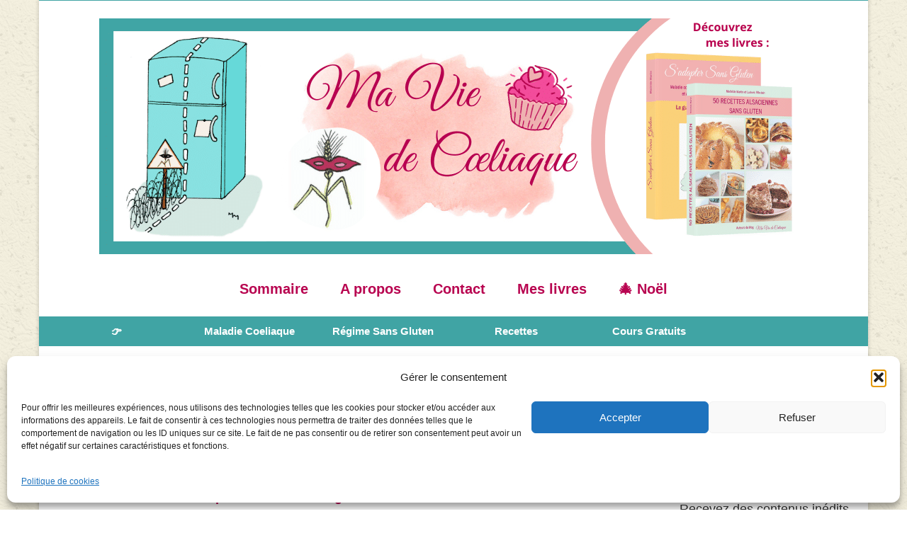

--- FILE ---
content_type: text/html; charset=UTF-8
request_url: https://maviedecoeliaque.fr/crumble-peche-abricot-sans-gluten-lactose/
body_size: 41559
content:
<!DOCTYPE html>
<html class="no-js" lang="fr-FR" itemscope="itemscope" itemtype="https://schema.org/WebPage">
<head>
  <meta charset="UTF-8">
  <meta name="viewport" content="width=device-width, initial-scale=1.0">
  <meta http-equiv="X-UA-Compatible" content="IE=edge">
  <meta name='robots' content='index, follow, max-image-preview:large, max-snippet:-1, max-video-preview:-1' />

	<!-- This site is optimized with the Yoast SEO plugin v26.7 - https://yoast.com/wordpress/plugins/seo/ -->
	<title>Crumble Pêche Abricot Sans Gluten Sans Lactose - Ma vie de Coeliaque</title>
<style id="rocket-critical-css">.comment-form-wprm-rating{text-align:left;margin-top:5px;margin-bottom:20px}fieldset.wprm-comment-ratings-container{position:relative;display:inline-block;padding:0;margin:0;border:0;background:none}fieldset.wprm-comment-ratings-container legend{position:absolute;opacity:0}fieldset.wprm-comment-ratings-container br{display:none}fieldset.wprm-comment-ratings-container input[type=radio]{float:left;margin:0!important;padding:0!important;width:16px;height:16px;min-width:0;min-height:0;opacity:0;border:0}fieldset.wprm-comment-ratings-container span{position:absolute;width:80px;height:16px;top:0;left:0;opacity:0;font-size:0}fieldset.wprm-comment-ratings-container span svg{width:100%!important;height:100%!important}fieldset.wprm-comment-ratings-container input:checked+span{opacity:1}#cookie-notice{position:fixed;min-width:100%;height:auto;z-index:100000;font-size:13px;letter-spacing:0;line-height:20px;left:0;text-align:center;font-weight:400;font-family:-apple-system,BlinkMacSystemFont,Arial,Roboto,"Helvetica Neue",sans-serif}#cookie-notice,#cookie-notice *{-webkit-box-sizing:border-box;-moz-box-sizing:border-box;box-sizing:border-box}#cookie-notice .cookie-notice-container{display:block}.cn-position-bottom{bottom:0}.cookie-notice-container{padding:15px 30px;text-align:center;width:100%;z-index:2}.cn-close-icon{position:absolute;right:15px;top:50%;margin-top:-10px;width:15px;height:15px;opacity:.5;padding:10px;outline:none}.cn-close-icon:before,.cn-close-icon:after{position:absolute;content:' ';height:15px;width:2px;top:3px;background-color:#fff}.cn-close-icon:before{transform:rotate(45deg)}.cn-close-icon:after{transform:rotate(-45deg)}#cookie-notice .cn-button{margin:0 0 0 10px}.cn-button.bootstrap{font-family:-apple-system,BlinkMacSystemFont,Arial,Roboto,"Helvetica Neue",sans-serif;font-weight:400;font-size:13px;letter-spacing:.25px;line-height:20px;margin:0;text-align:center;text-transform:none;display:inline-block;touch-action:manipulation;white-space:nowrap;outline:none;box-shadow:none;text-shadow:none;border:none;-webkit-border-radius:3px;-moz-border-radius:3px;border-radius:3px;text-decoration:none;padding:8.5px 10px;line-height:1}.cn-button.bootstrap{color:#fff;background:#20C19E}.cn-text-container{margin:0 0 6px 0}.cn-text-container,.cn-buttons-container{display:inline-block}#cookie-notice.cookie-notice-visible.cn-effect-none{-webkit-animation-name:fadeIn;animation-name:fadeIn}#cookie-notice.cn-effect-none{-webkit-animation-name:fadeOut;animation-name:fadeOut}@-webkit-keyframes fadeIn{from{opacity:0}to{opacity:1}}@keyframes fadeIn{from{opacity:0}to{opacity:1}}@-webkit-keyframes fadeOut{from{opacity:1}to{opacity:0}}@keyframes fadeOut{from{opacity:1}to{opacity:0}}@media all and (max-width:900px){.cookie-notice-container #cn-notice-text{display:block}.cookie-notice-container #cn-notice-buttons{display:block}#cookie-notice .cn-button{margin:0 5px 5px 5px}}@media all and (max-width:480px){.cookie-notice-container{padding:15px 25px}}article,header,nav,section{display:block}html{font-family:sans-serif;-webkit-text-size-adjust:100%;-ms-text-size-adjust:100%}body{margin:0}h1{font-size:2em;margin:.67em 0}strong{font-weight:700}img{border:0}svg:not(:root){overflow:hidden}fieldset{border:1px solid silver;margin:0 2px;padding:.35em .625em .75em}legend{border:0;padding:0}button,input,textarea{font-family:inherit;font-size:100%;margin:0}button,input{line-height:normal}button{text-transform:none}button{-webkit-appearance:button}input[type=radio]{box-sizing:border-box;padding:0}button::-moz-focus-inner,input::-moz-focus-inner{border:0;padding:0}textarea{overflow:auto;vertical-align:top}*,:after,:before{-webkit-box-sizing:border-box;-moz-box-sizing:border-box;box-sizing:border-box}html{font-size:62.5%}body{font-family:"Helvetica Neue",Helvetica,Arial,sans-serif;font-size:14px;line-height:1.42857143;color:#333;background-color:#fff}button,input,textarea{font-family:inherit;font-size:inherit;line-height:inherit}button,input,textarea{background-image:none}a{color:#428bca;text-decoration:none}img{vertical-align:middle}.sr-only{position:absolute;width:1px;height:1px;margin:-1px;padding:0;overflow:hidden;clip:rect(0 0 0 0);border:0}p{margin:0 0 10px}h1,h2,h4{font-family:"Helvetica Neue",Helvetica,Arial,sans-serif;font-weight:500;line-height:1.1}h1,h2{margin-top:10px;margin-bottom:10px}h4{margin-top:10px;margin-bottom:10px}h1{font-size:36px}h2{font-size:30px}h4{font-size:18px}ul{margin-top:0;margin-bottom:10px}.container{margin-right:auto;margin-left:auto;padding-left:15px;padding-right:15px}.container:after,.container:before{content:" ";display:table}.container:after{clear:both}.container:after,.container:before{content:" ";display:table}.container:after{clear:both}.row{margin-left:-15px;margin-right:-15px}.row:after,.row:before{content:" ";display:table}.row:after{clear:both}.row:after,.row:before{content:" ";display:table}.row:after{clear:both}.col-md-12,.col-md-6,.col-sm-6{position:relative;min-height:1px;padding-left:15px;padding-right:15px}@media (min-width:768px){.container{width:750px}.col-sm-6{float:left}.col-sm-6{width:50%}}@media (min-width:992px){.container{width:970px}.col-md-6{float:left}.col-md-6{width:50%}.col-md-12{width:100%}}@media (min-width:1200px){.container{width:1170px}}fieldset{padding:0;margin:0;border:0}legend{display:block;width:100%;padding:0;margin-bottom:20px;font-size:21px;line-height:inherit;color:#333;border:0;border-bottom:1px solid #e5e5e5}label{display:block;margin-bottom:5px;font-weight:700}input[type=radio]{margin:4px 0 0;margin-top:1px\9;line-height:normal}.clearfix:after,.clearfix:before{content:" ";display:table}.clearfix:after{clear:both}@-ms-viewport{width:device-width}@media screen and (max-width:400px){@-ms-viewport{width:320px}}.screen-reader-text{clip:rect(1px,1px,1px,1px);position:absolute!important;height:1px;width:1px;overflow:hidden}.form-search{position:relative;max-width:233px;-moz-box-shadow:0 0 3px #fff;-webkit-box-shadow:0 0 3px #fff;box-shadow:0 0 3px #fff;width:100%}.form-search label{margin-bottom:0}.form-search .search-query{display:block;position:relative;right:0;width:100%;height:35px;margin:0;border:none;padding:5px 5px 5px 35px;font-size:13px;font-weight:400;color:#777;background-color:#fff;border:1px solid;border-color:#eee;border-color:rgba(196,196,196,.4);-moz-border-radius:0;-webkit-border-radius:0;border-radius:0;-moz-box-sizing:border-box;-webkit-box-sizing:border-box;box-sizing:border-box}.form-search .search-icon{display:block;margin:0;width:30px;font-weight:400;font-variant:normal;text-transform:none;line-height:1;-webkit-font-smoothing:antialiased;padding:5px 5px 5px 10px;position:absolute;left:0;top:0;border:0;height:35px;color:#777;background:0 0;font-family:FontAwesome}#topbar-search form{margin:4px 0;float:right;-moz-box-shadow:none;-webkit-box-shadow:none;box-shadow:none}#topbar-search input[type=text]{background:url(https://maviedecoeliaque.fr/wp-content/themes/virtue/assets/img/20white.png);background:rgba(255,255,255,.2);border:none;color:#fff;height:25px;line-height:normal;margin-bottom:0;-webkit-box-shadow:none;-moz-box-shadow:none;box-shadow:none:}#topbar-search .search-icon{color:#fff;height:25px}#topbar-search ::-webkit-input-placeholder{color:#fff}#topbar-search :-moz-placeholder{color:#fff}#topbar-search ::-moz-placeholder{color:#fff;opacity:1}#topbar-search :-ms-input-placeholder{color:#fff}.topclass{background:#c72c00}.contentclass{background:#fff;padding-bottom:30px;padding-top:15px}.headerclass{background:#fff}.navclass{background:#d9d9d9}.color_gray{color:#777}#logo{margin-left:5px;padding:10px 0}.col-md-12>#logo{text-align:center}#logo a.brand{color:#c72c00;font-size:38px;line-height:normal}ul{padding:0;padding-left:20px}img{max-width:100%;height:auto;vertical-align:middle;border:0;-ms-interpolation-mode:bicubic}a:link,a:visited{text-decoration:none}#topcontrol>div{bottom:40px;height:38px;position:absolute;right:15px;width:38px;z-index:5;text-align:center;background:url(https://maviedecoeliaque.fr/wp-content/themes/virtue/assets/img/20black.png);background:rgba(0,0,0,.1)}#topcontrol .to_the_top>div{color:#fff;font-size:16px;line-height:20px;padding-top:10px}#kt-skip-link a{position:absolute;left:-10000px;top:auto;width:1px;height:1px;overflow:hidden}body{-webkit-animation-duration:.1s;-webkit-animation-name:fontfix;-webkit-animation-iteration-count:1;-webkit-animation-timing-function:linear;-webkit-animation-delay:.1s}@-webkit-keyframes fontfix{from{opacity:1}to{opacity:1}}body{max-width:100%;overflow-x:hidden}.col-md-12>#nav-main .sf-menu li{display:inline-block;float:none}.col-md-12>#nav-main ul.sf-menu{float:none;text-align:center}#nav-main{position:relative;z-index:699}#nav-main ul.sf-menu{float:right}#nav-second ul.sf-menu{float:left;margin:0;padding:0;width:100%}#nav-second ul.sf-menu li{background:0 0}#nav-second ul.sf-menu>li{width:16.5%}#nav-second ul.sf-menu>li>a{width:100%;padding:10px 0}.sf-menu a{color:#444;text-align:center;font-weight:400;display:block;position:relative;text-decoration:none;padding:10px 20px}.sf-menu,.sf-menu *{list-style:none}.sf-menu{line-height:1;margin:0;padding:0}.sf-menu li{float:left;position:relative;background:0 0;border-bottom:0;padding:0;line-height:normal}#mobile-nav-trigger{display:none}.kad-mobile-nav .kad-nav-inner li a,.kad-nav-inner .kad-mnav,.nav-trigger-case{color:#444;color:rgba(0,0,0,.8)}.nav-trigger-case{width:30%;position:absolute;top:-50px;right:0}.nav-trigger .nav-trigger-case{border:0;padding:0}.nav-trigger-case .kad-navbtn{display:block;float:right;padding:0 15px;margin-left:0;margin-right:0;font-size:20px;line-height:50px}.nav-trigger-case .kad-menu-name{display:block;text-align:left;padding:0 50px 0 15px;margin-left:0;margin-right:0;font-size:20px;line-height:50px}.kad-mobile-nav{overflow:visible}.kad-mobile-nav .kad-nav-inner li a{float:none;text-decoration:none;display:block;font-size:16px;padding:10px 15px;border-bottom:1px solid;border-bottom-color:#eee;border-bottom-color:rgba(0,0,0,.02)}.kad-mobile-nav .kad-nav-inner li.current-menu-item>a{background:rgba(0,0,0,.05)}.nav-trigger{position:relative;z-index:10000}.kad-nav-collapse{overflow:hidden;height:0;clear:both}.kad-nav-inner .kad-mnav{position:relative;left:0;display:block;margin:0;padding:20px;list-style:none;float:none;margin:0 0 10px}#kad-mobile-nav{display:none;width:100%}.kad-mobile-nav .kad-nav-inner li{position:relative}[class^=icon-]{font-family:FontAwesome;speak:none;font-style:normal;font-weight:400;font-variant:normal;text-transform:none;line-height:1;-webkit-font-smoothing:antialiased;-moz-osx-font-smoothing:grayscale}[class^=icon-]:before{text-decoration:inherit;display:inline-block;speak:none}.icon-search:before{content:"\f002"}.icon-user:before{content:"\f007"}.icon-arrow-up:before{content:"\f062"}.icon-folder-open:before{content:"\f07c"}.icon-reorder:before{content:"\f0c9"}.icon-comments-alt:before{content:"\f0e6"}.loading{background:url(https://maviedecoeliaque.fr/wp-content/themes/virtue/assets/img/loader.gif) no-repeat center center}.postmeta{float:right}.postdate{float:right;padding:6px 8px 8px;margin-top:15px;font-size:10px;text-align:center;text-transform:uppercase;line-height:normal}.postdate span{display:block;font-size:24px}.subhead,.subhead a{font-size:11px;color:#777}.postauthortop{margin-right:5px}.postcommentscount{margin-left:5px}.postedintop{margin-left:5px;margin-right:5px}.single-article article{margin-top:15px}.single-article .post header{padding:10px 0}body{overflow-x:hidden}.entry-content h2,.entry-content h4{margin-bottom:2%}.entry-content p{margin-bottom:16px}button:disabled{opacity:.8!important}.button{padding:12px 18px;font-size:12px;border:none;display:inline-block;background:#eee;color:#444}.boxed #wrapper.container{-webkit-box-shadow:0 0 5px 1px rgba(0,0,0,.16)!important;box-shadow:0 0 5px 1px rgba(0,0,0,.16)!important;margin-bottom:5px}.boxed .contentclass,.boxed .headerclass{margin-left:-15px;margin-right:-15px}.topbar-widget{color:#fff}#commentform label{font-size:11px;display:inline-block}#commentform input{display:block}#commentform textarea{width:100%;padding:8px;height:auto;margin-bottom:20px;-webkit-box-sizing:border-box;-moz-box-sizing:border-box;box-sizing:border-box;-webkit-border-radius:0;-moz-border-radius:0;border-radius:0;border:1px solid rgba(55,55,55,.3)}button::-moz-focus-inner{padding:0;border:0}@media (max-width:991px){body:after{content:'tablet';display:none}#nav-main ul.sf-menu{display:none}#nav-second ul.sf-menu{display:none}#kad-mobile-nav{display:block}#mobile-nav-trigger{display:block}header #nav-main{margin:0}#topcontrol{display:none!important}}@media (max-width:767px){body:after{content:'phone';display:none}body{padding:0}#topbar .kad-topbar-left,#topbar .kad-topbar-left .topbarmenu{float:none}header #thelogo{margin-left:auto;margin-right:auto}header #logo{text-align:center}.nav-trigger .nav-trigger-case{position:static;display:block;width:100%}.container{width:auto;padding:0 20px}.boxed #wrapper.container{padding:0 20px}#topbar-search form{margin:4px auto;float:none}}@media (max-width:479px){body:after{content:'small-phone';display:none}.kad-nav-inner .kad-mnav{padding:10px}}a,#logo a.brand{color:#2d5c88}.topclass{background:#2d5c88}.contentclass{background:#fff}.mobileclass{background:#f2f2f2;background:rgba(0,0,0,0.05)}.headerclass{background:#fff}.navclass{background:#fff}.bg-lightgray{background:#f2f2f2;background:rgba(0,0,0,0.05)}h1,h2{color:#333}h4{color:#444}.sf-menu a{letter-spacing:normal}#nav-second ul.sf-menu a{letter-spacing:normal}.color_gray,.subhead,.subhead a{color:#777}body{color:#444} /*Theme Name:virtue-enfantDescription:Theme enfant de Mathilde maviedecoeliaqueAuthor:Mathilde - maviedecoeliaqueAuthor URI:https://maviedecoeliaque.frTemplate:virtueVersion:0.1.0*/</style>
	<meta name="description" content="Une recette facile et rapide de crumble pêche abricot sans gluten sans lactose et sans oeuf pour faire plaisir à vos proches cet été !" />
	<link rel="canonical" href="https://maviedecoeliaque.fr/crumble-peche-abricot-sans-gluten-lactose/" />
	<meta property="og:locale" content="fr_FR" />
	<meta property="og:type" content="recipe" />
	<meta property="og:title" content="Crumble Pêche Abricot Sans Gluten Sans Lactose - Ma vie de Coeliaque" />
	<meta property="og:description" content="Une recette facile et rapide de crumble pêche abricot sans gluten sans lactose et sans oeuf pour faire plaisir à vos proches cet été !" />
	<meta property="og:url" content="https://maviedecoeliaque.fr/crumble-peche-abricot-sans-gluten-lactose/" />
	<meta property="og:site_name" content="Ma vie de Coeliaque" />
	<meta property="article:publisher" content="https://www.facebook.com/maviedecoeliaque/" />
	<meta property="article:author" content="https://www.facebook.com/maviedecoeliaque/" />
	<meta property="article:published_time" content="2017-08-18T08:10:54+00:00" />
	<meta property="article:modified_time" content="2021-05-10T14:42:44+00:00" />
	<meta property="og:image" content="https://maviedecoeliaque.fr/wp-content/uploads/2017/08/crumble-peche-abricot-e1503042956775.jpg" />
	<meta property="og:image:width" content="700" />
	<meta property="og:image:height" content="466" />
	<meta property="og:image:type" content="image/jpeg" />
	<meta name="author" content="Mathilde" />
	<meta name="twitter:card" content="summary_large_image" />
	<meta name="twitter:creator" content="@ViedeCoeliaque" />
	<meta name="twitter:site" content="@ViedeCoeliaque" />
	<meta name="twitter:label1" content="Écrit par" />
	<meta name="twitter:data1" content="Mathilde" />
	<meta name="twitter:label2" content="Durée de lecture estimée" />
	<meta name="twitter:data2" content="3 minutes" />
	<script type="application/ld+json" class="yoast-schema-graph">{"@context":"https://schema.org","@graph":[{"@type":"Article","@id":"https://maviedecoeliaque.fr/crumble-peche-abricot-sans-gluten-lactose/#article","isPartOf":{"@id":"https://maviedecoeliaque.fr/crumble-peche-abricot-sans-gluten-lactose/"},"author":{"name":"Mathilde","@id":"https://maviedecoeliaque.fr/#/schema/person/8d475ccce3ba1c21fdc6729ec8aa3b1c"},"headline":"Crumble Pêche Abricot Sans Gluten Sans Lactose","datePublished":"2017-08-18T08:10:54+00:00","dateModified":"2021-05-10T14:42:44+00:00","wordCount":383,"commentCount":2,"publisher":{"@id":"https://maviedecoeliaque.fr/#/schema/person/8d475ccce3ba1c21fdc6729ec8aa3b1c"},"image":{"@id":"https://maviedecoeliaque.fr/crumble-peche-abricot-sans-gluten-lactose/#primaryimage"},"thumbnailUrl":"https://maviedecoeliaque.fr/wp-content/uploads/2017/08/crumble-peche-abricot-e1503042956775.jpg","keywords":["été","Fruits","Goûter","Rapide","Sans lactose","Tests produits"],"articleSection":["Dessert"],"inLanguage":"fr-FR","potentialAction":[{"@type":"CommentAction","name":"Comment","target":["https://maviedecoeliaque.fr/crumble-peche-abricot-sans-gluten-lactose/#respond"]}]},{"@type":"WebPage","@id":"https://maviedecoeliaque.fr/crumble-peche-abricot-sans-gluten-lactose/","url":"https://maviedecoeliaque.fr/crumble-peche-abricot-sans-gluten-lactose/","name":"Crumble Pêche Abricot Sans Gluten Sans Lactose - Ma vie de Coeliaque","isPartOf":{"@id":"https://maviedecoeliaque.fr/#website"},"primaryImageOfPage":{"@id":"https://maviedecoeliaque.fr/crumble-peche-abricot-sans-gluten-lactose/#primaryimage"},"image":{"@id":"https://maviedecoeliaque.fr/crumble-peche-abricot-sans-gluten-lactose/#primaryimage"},"thumbnailUrl":"https://maviedecoeliaque.fr/wp-content/uploads/2017/08/crumble-peche-abricot-e1503042956775.jpg","datePublished":"2017-08-18T08:10:54+00:00","dateModified":"2021-05-10T14:42:44+00:00","description":"Une recette facile et rapide de crumble pêche abricot sans gluten sans lactose et sans oeuf pour faire plaisir à vos proches cet été !","breadcrumb":{"@id":"https://maviedecoeliaque.fr/crumble-peche-abricot-sans-gluten-lactose/#breadcrumb"},"inLanguage":"fr-FR","potentialAction":[{"@type":"ReadAction","target":["https://maviedecoeliaque.fr/crumble-peche-abricot-sans-gluten-lactose/"]}]},{"@type":"ImageObject","inLanguage":"fr-FR","@id":"https://maviedecoeliaque.fr/crumble-peche-abricot-sans-gluten-lactose/#primaryimage","url":"https://maviedecoeliaque.fr/wp-content/uploads/2017/08/crumble-peche-abricot-e1503042956775.jpg","contentUrl":"https://maviedecoeliaque.fr/wp-content/uploads/2017/08/crumble-peche-abricot-e1503042956775.jpg","width":700,"height":466},{"@type":"BreadcrumbList","@id":"https://maviedecoeliaque.fr/crumble-peche-abricot-sans-gluten-lactose/#breadcrumb","itemListElement":[{"@type":"ListItem","position":1,"name":"Accueil","item":"https://maviedecoeliaque.fr/"},{"@type":"ListItem","position":2,"name":"Crumble Pêche Abricot Sans Gluten Sans Lactose"}]},{"@type":"WebSite","@id":"https://maviedecoeliaque.fr/#website","url":"https://maviedecoeliaque.fr/","name":"Ma vie de Coeliaque","description":"Sans gluten au quotidien ! Des recettes sans gluten faciles et des astuces pour vivre avec la maladie coeliaque au quotidien et suivre un régime sans gluten. Si on mettait en commun nos expériences gluten free?","publisher":{"@id":"https://maviedecoeliaque.fr/#/schema/person/8d475ccce3ba1c21fdc6729ec8aa3b1c"},"potentialAction":[{"@type":"SearchAction","target":{"@type":"EntryPoint","urlTemplate":"https://maviedecoeliaque.fr/?s={search_term_string}"},"query-input":{"@type":"PropertyValueSpecification","valueRequired":true,"valueName":"search_term_string"}}],"inLanguage":"fr-FR"},{"@type":["Person","Organization"],"@id":"https://maviedecoeliaque.fr/#/schema/person/8d475ccce3ba1c21fdc6729ec8aa3b1c","name":"Mathilde","logo":{"@id":"https://maviedecoeliaque.fr/#/schema/person/image/"},"description":"Cœliaque, passionnée de pâtisserie et de sciences, gourmande, joyeuse et maladroite voici les astuces et recettes de mon quotidien sans gluten !","sameAs":["https://www.facebook.com/maviedecoeliaque/","https://www.instagram.com/maviedecoeliaque/"]},{"@type":"Recipe","name":"La recette du crumble pêche abricot sans gluten sans lactose","author":{"@type":"Person","name":"Mathilde"},"description":"Un crumble gourmand et estivale facile et rapide à faire. Il convient aux intolérants au gluten, au lactose et qui mangent sans oeuf.","datePublished":"2017-08-18T09:10:54+00:00","image":["https://maviedecoeliaque.fr/wp-content/uploads/2017/08/crumble-peche-abricot-e1503042956775.jpg"],"recipeYield":["4","4 personnes"],"prepTime":"PT15M","cookTime":"PT26M","totalTime":"PT41M","recipeIngredient":["60 g de farine de riz","50 g de farine de maïs","40 g de farine de châtaigne","150 g de sucre cassonade","2 ou 3   gouttes d’arôme vanille","7 cl d’huile d’olive","3  grosses pêches blanches","10  abricots environ"],"recipeInstructions":[{"@type":"HowToStep","text":"Lavez et coupez les fruits en quartiers. Déposez-les dans un plat à crumble ou un plat à gratin comme moi.","name":"Lavez et coupez les fruits en quartiers. Déposez-les dans un plat à crumble ou un plat à gratin comme moi.","url":"https://maviedecoeliaque.fr/crumble-peche-abricot-sans-gluten-lactose/#wprm-recipe-54971-step-0-0"},{"@type":"HowToStep","text":"Dans un grand récipient, versez le sucre et les farines puis mélangez. Ajoutez l’huile d’olive et l’arôme vanille puis à la main malaxez le tout pour en faire une pâte à crumble sablée.","name":"Dans un grand récipient, versez le sucre et les farines puis mélangez. Ajoutez l’huile d’olive et l’arôme vanille puis à la main malaxez le tout pour en faire une pâte à crumble sablée.","url":"https://maviedecoeliaque.fr/crumble-peche-abricot-sans-gluten-lactose/#wprm-recipe-54971-step-0-1"},{"@type":"HowToStep","text":"Déposez la pâte à crumble sur les fruits puis enfournez le plat dans un four préchauffé à 180°C pendant 25 à 30 minutes.","name":"Déposez la pâte à crumble sur les fruits puis enfournez le plat dans un four préchauffé à 180°C pendant 25 à 30 minutes.","url":"https://maviedecoeliaque.fr/crumble-peche-abricot-sans-gluten-lactose/#wprm-recipe-54971-step-0-2"}],"@id":"https://maviedecoeliaque.fr/crumble-peche-abricot-sans-gluten-lactose/#recipe","isPartOf":{"@id":"https://maviedecoeliaque.fr/crumble-peche-abricot-sans-gluten-lactose/#article"},"mainEntityOfPage":"https://maviedecoeliaque.fr/crumble-peche-abricot-sans-gluten-lactose/"}]}</script>
	<!-- / Yoast SEO plugin. -->



<link rel="alternate" type="application/rss+xml" title="Ma vie de Coeliaque &raquo; Flux" href="https://maviedecoeliaque.fr/feed/" />
<link rel="alternate" type="application/rss+xml" title="Ma vie de Coeliaque &raquo; Flux des commentaires" href="https://maviedecoeliaque.fr/comments/feed/" />
<link rel="alternate" type="application/rss+xml" title="Ma vie de Coeliaque &raquo; Crumble Pêche Abricot Sans Gluten Sans Lactose Flux des commentaires" href="https://maviedecoeliaque.fr/crumble-peche-abricot-sans-gluten-lactose/feed/" />
<link rel="alternate" title="oEmbed (JSON)" type="application/json+oembed" href="https://maviedecoeliaque.fr/wp-json/oembed/1.0/embed?url=https%3A%2F%2Fmaviedecoeliaque.fr%2Fcrumble-peche-abricot-sans-gluten-lactose%2F" />
<link rel="alternate" title="oEmbed (XML)" type="text/xml+oembed" href="https://maviedecoeliaque.fr/wp-json/oembed/1.0/embed?url=https%3A%2F%2Fmaviedecoeliaque.fr%2Fcrumble-peche-abricot-sans-gluten-lactose%2F&#038;format=xml" />
<script>(()=>{"use strict";const e=[400,500,600,700,800,900],t=e=>`wprm-min-${e}`,n=e=>`wprm-max-${e}`,s=new Set,o="ResizeObserver"in window,r=o?new ResizeObserver((e=>{for(const t of e)c(t.target)})):null,i=.5/(window.devicePixelRatio||1);function c(s){const o=s.getBoundingClientRect().width||0;for(let r=0;r<e.length;r++){const c=e[r],a=o<=c+i;o>c+i?s.classList.add(t(c)):s.classList.remove(t(c)),a?s.classList.add(n(c)):s.classList.remove(n(c))}}function a(e){s.has(e)||(s.add(e),r&&r.observe(e),c(e))}!function(e=document){e.querySelectorAll(".wprm-recipe").forEach(a)}();if(new MutationObserver((e=>{for(const t of e)for(const e of t.addedNodes)e instanceof Element&&(e.matches?.(".wprm-recipe")&&a(e),e.querySelectorAll?.(".wprm-recipe").forEach(a))})).observe(document.documentElement,{childList:!0,subtree:!0}),!o){let e=0;addEventListener("resize",(()=>{e&&cancelAnimationFrame(e),e=requestAnimationFrame((()=>s.forEach(c)))}),{passive:!0})}})();</script><style id='wp-img-auto-sizes-contain-inline-css' type='text/css'>
img:is([sizes=auto i],[sizes^="auto," i]){contain-intrinsic-size:3000px 1500px}
/*# sourceURL=wp-img-auto-sizes-contain-inline-css */
</style>
<link rel='preload'  href='https://maviedecoeliaque.fr/wp-content/plugins/wp-recipe-maker/dist/public-legacy.css?ver=10.2.4' data-rocket-async="style" as="style" onload="this.onload=null;this.rel='stylesheet'" onerror="this.removeAttribute('data-rocket-async')"  type='text/css' media='all' />
<style id='wp-emoji-styles-inline-css' type='text/css'>

	img.wp-smiley, img.emoji {
		display: inline !important;
		border: none !important;
		box-shadow: none !important;
		height: 1em !important;
		width: 1em !important;
		margin: 0 0.07em !important;
		vertical-align: -0.1em !important;
		background: none !important;
		padding: 0 !important;
	}
/*# sourceURL=wp-emoji-styles-inline-css */
</style>
<style id='wp-block-library-inline-css' type='text/css'>
:root{--wp-block-synced-color:#7a00df;--wp-block-synced-color--rgb:122,0,223;--wp-bound-block-color:var(--wp-block-synced-color);--wp-editor-canvas-background:#ddd;--wp-admin-theme-color:#007cba;--wp-admin-theme-color--rgb:0,124,186;--wp-admin-theme-color-darker-10:#006ba1;--wp-admin-theme-color-darker-10--rgb:0,107,160.5;--wp-admin-theme-color-darker-20:#005a87;--wp-admin-theme-color-darker-20--rgb:0,90,135;--wp-admin-border-width-focus:2px}@media (min-resolution:192dpi){:root{--wp-admin-border-width-focus:1.5px}}.wp-element-button{cursor:pointer}:root .has-very-light-gray-background-color{background-color:#eee}:root .has-very-dark-gray-background-color{background-color:#313131}:root .has-very-light-gray-color{color:#eee}:root .has-very-dark-gray-color{color:#313131}:root .has-vivid-green-cyan-to-vivid-cyan-blue-gradient-background{background:linear-gradient(135deg,#00d084,#0693e3)}:root .has-purple-crush-gradient-background{background:linear-gradient(135deg,#34e2e4,#4721fb 50%,#ab1dfe)}:root .has-hazy-dawn-gradient-background{background:linear-gradient(135deg,#faaca8,#dad0ec)}:root .has-subdued-olive-gradient-background{background:linear-gradient(135deg,#fafae1,#67a671)}:root .has-atomic-cream-gradient-background{background:linear-gradient(135deg,#fdd79a,#004a59)}:root .has-nightshade-gradient-background{background:linear-gradient(135deg,#330968,#31cdcf)}:root .has-midnight-gradient-background{background:linear-gradient(135deg,#020381,#2874fc)}:root{--wp--preset--font-size--normal:16px;--wp--preset--font-size--huge:42px}.has-regular-font-size{font-size:1em}.has-larger-font-size{font-size:2.625em}.has-normal-font-size{font-size:var(--wp--preset--font-size--normal)}.has-huge-font-size{font-size:var(--wp--preset--font-size--huge)}.has-text-align-center{text-align:center}.has-text-align-left{text-align:left}.has-text-align-right{text-align:right}.has-fit-text{white-space:nowrap!important}#end-resizable-editor-section{display:none}.aligncenter{clear:both}.items-justified-left{justify-content:flex-start}.items-justified-center{justify-content:center}.items-justified-right{justify-content:flex-end}.items-justified-space-between{justify-content:space-between}.screen-reader-text{border:0;clip-path:inset(50%);height:1px;margin:-1px;overflow:hidden;padding:0;position:absolute;width:1px;word-wrap:normal!important}.screen-reader-text:focus{background-color:#ddd;clip-path:none;color:#444;display:block;font-size:1em;height:auto;left:5px;line-height:normal;padding:15px 23px 14px;text-decoration:none;top:5px;width:auto;z-index:100000}html :where(.has-border-color){border-style:solid}html :where([style*=border-top-color]){border-top-style:solid}html :where([style*=border-right-color]){border-right-style:solid}html :where([style*=border-bottom-color]){border-bottom-style:solid}html :where([style*=border-left-color]){border-left-style:solid}html :where([style*=border-width]){border-style:solid}html :where([style*=border-top-width]){border-top-style:solid}html :where([style*=border-right-width]){border-right-style:solid}html :where([style*=border-bottom-width]){border-bottom-style:solid}html :where([style*=border-left-width]){border-left-style:solid}html :where(img[class*=wp-image-]){height:auto;max-width:100%}:where(figure){margin:0 0 1em}html :where(.is-position-sticky){--wp-admin--admin-bar--position-offset:var(--wp-admin--admin-bar--height,0px)}@media screen and (max-width:600px){html :where(.is-position-sticky){--wp-admin--admin-bar--position-offset:0px}}

/*# sourceURL=wp-block-library-inline-css */
</style><style id='global-styles-inline-css' type='text/css'>
:root{--wp--preset--aspect-ratio--square: 1;--wp--preset--aspect-ratio--4-3: 4/3;--wp--preset--aspect-ratio--3-4: 3/4;--wp--preset--aspect-ratio--3-2: 3/2;--wp--preset--aspect-ratio--2-3: 2/3;--wp--preset--aspect-ratio--16-9: 16/9;--wp--preset--aspect-ratio--9-16: 9/16;--wp--preset--color--black: #000;--wp--preset--color--cyan-bluish-gray: #abb8c3;--wp--preset--color--white: #fff;--wp--preset--color--pale-pink: #f78da7;--wp--preset--color--vivid-red: #cf2e2e;--wp--preset--color--luminous-vivid-orange: #ff6900;--wp--preset--color--luminous-vivid-amber: #fcb900;--wp--preset--color--light-green-cyan: #7bdcb5;--wp--preset--color--vivid-green-cyan: #00d084;--wp--preset--color--pale-cyan-blue: #8ed1fc;--wp--preset--color--vivid-cyan-blue: #0693e3;--wp--preset--color--vivid-purple: #9b51e0;--wp--preset--color--virtue-primary: #40a4a4;--wp--preset--color--virtue-primary-light: #6da3a3;--wp--preset--color--very-light-gray: #eee;--wp--preset--color--very-dark-gray: #444;--wp--preset--gradient--vivid-cyan-blue-to-vivid-purple: linear-gradient(135deg,rgb(6,147,227) 0%,rgb(155,81,224) 100%);--wp--preset--gradient--light-green-cyan-to-vivid-green-cyan: linear-gradient(135deg,rgb(122,220,180) 0%,rgb(0,208,130) 100%);--wp--preset--gradient--luminous-vivid-amber-to-luminous-vivid-orange: linear-gradient(135deg,rgb(252,185,0) 0%,rgb(255,105,0) 100%);--wp--preset--gradient--luminous-vivid-orange-to-vivid-red: linear-gradient(135deg,rgb(255,105,0) 0%,rgb(207,46,46) 100%);--wp--preset--gradient--very-light-gray-to-cyan-bluish-gray: linear-gradient(135deg,rgb(238,238,238) 0%,rgb(169,184,195) 100%);--wp--preset--gradient--cool-to-warm-spectrum: linear-gradient(135deg,rgb(74,234,220) 0%,rgb(151,120,209) 20%,rgb(207,42,186) 40%,rgb(238,44,130) 60%,rgb(251,105,98) 80%,rgb(254,248,76) 100%);--wp--preset--gradient--blush-light-purple: linear-gradient(135deg,rgb(255,206,236) 0%,rgb(152,150,240) 100%);--wp--preset--gradient--blush-bordeaux: linear-gradient(135deg,rgb(254,205,165) 0%,rgb(254,45,45) 50%,rgb(107,0,62) 100%);--wp--preset--gradient--luminous-dusk: linear-gradient(135deg,rgb(255,203,112) 0%,rgb(199,81,192) 50%,rgb(65,88,208) 100%);--wp--preset--gradient--pale-ocean: linear-gradient(135deg,rgb(255,245,203) 0%,rgb(182,227,212) 50%,rgb(51,167,181) 100%);--wp--preset--gradient--electric-grass: linear-gradient(135deg,rgb(202,248,128) 0%,rgb(113,206,126) 100%);--wp--preset--gradient--midnight: linear-gradient(135deg,rgb(2,3,129) 0%,rgb(40,116,252) 100%);--wp--preset--font-size--small: 13px;--wp--preset--font-size--medium: 20px;--wp--preset--font-size--large: 36px;--wp--preset--font-size--x-large: 42px;--wp--preset--spacing--20: 0.44rem;--wp--preset--spacing--30: 0.67rem;--wp--preset--spacing--40: 1rem;--wp--preset--spacing--50: 1.5rem;--wp--preset--spacing--60: 2.25rem;--wp--preset--spacing--70: 3.38rem;--wp--preset--spacing--80: 5.06rem;--wp--preset--shadow--natural: 6px 6px 9px rgba(0, 0, 0, 0.2);--wp--preset--shadow--deep: 12px 12px 50px rgba(0, 0, 0, 0.4);--wp--preset--shadow--sharp: 6px 6px 0px rgba(0, 0, 0, 0.2);--wp--preset--shadow--outlined: 6px 6px 0px -3px rgb(255, 255, 255), 6px 6px rgb(0, 0, 0);--wp--preset--shadow--crisp: 6px 6px 0px rgb(0, 0, 0);}:where(.is-layout-flex){gap: 0.5em;}:where(.is-layout-grid){gap: 0.5em;}body .is-layout-flex{display: flex;}.is-layout-flex{flex-wrap: wrap;align-items: center;}.is-layout-flex > :is(*, div){margin: 0;}body .is-layout-grid{display: grid;}.is-layout-grid > :is(*, div){margin: 0;}:where(.wp-block-columns.is-layout-flex){gap: 2em;}:where(.wp-block-columns.is-layout-grid){gap: 2em;}:where(.wp-block-post-template.is-layout-flex){gap: 1.25em;}:where(.wp-block-post-template.is-layout-grid){gap: 1.25em;}.has-black-color{color: var(--wp--preset--color--black) !important;}.has-cyan-bluish-gray-color{color: var(--wp--preset--color--cyan-bluish-gray) !important;}.has-white-color{color: var(--wp--preset--color--white) !important;}.has-pale-pink-color{color: var(--wp--preset--color--pale-pink) !important;}.has-vivid-red-color{color: var(--wp--preset--color--vivid-red) !important;}.has-luminous-vivid-orange-color{color: var(--wp--preset--color--luminous-vivid-orange) !important;}.has-luminous-vivid-amber-color{color: var(--wp--preset--color--luminous-vivid-amber) !important;}.has-light-green-cyan-color{color: var(--wp--preset--color--light-green-cyan) !important;}.has-vivid-green-cyan-color{color: var(--wp--preset--color--vivid-green-cyan) !important;}.has-pale-cyan-blue-color{color: var(--wp--preset--color--pale-cyan-blue) !important;}.has-vivid-cyan-blue-color{color: var(--wp--preset--color--vivid-cyan-blue) !important;}.has-vivid-purple-color{color: var(--wp--preset--color--vivid-purple) !important;}.has-black-background-color{background-color: var(--wp--preset--color--black) !important;}.has-cyan-bluish-gray-background-color{background-color: var(--wp--preset--color--cyan-bluish-gray) !important;}.has-white-background-color{background-color: var(--wp--preset--color--white) !important;}.has-pale-pink-background-color{background-color: var(--wp--preset--color--pale-pink) !important;}.has-vivid-red-background-color{background-color: var(--wp--preset--color--vivid-red) !important;}.has-luminous-vivid-orange-background-color{background-color: var(--wp--preset--color--luminous-vivid-orange) !important;}.has-luminous-vivid-amber-background-color{background-color: var(--wp--preset--color--luminous-vivid-amber) !important;}.has-light-green-cyan-background-color{background-color: var(--wp--preset--color--light-green-cyan) !important;}.has-vivid-green-cyan-background-color{background-color: var(--wp--preset--color--vivid-green-cyan) !important;}.has-pale-cyan-blue-background-color{background-color: var(--wp--preset--color--pale-cyan-blue) !important;}.has-vivid-cyan-blue-background-color{background-color: var(--wp--preset--color--vivid-cyan-blue) !important;}.has-vivid-purple-background-color{background-color: var(--wp--preset--color--vivid-purple) !important;}.has-black-border-color{border-color: var(--wp--preset--color--black) !important;}.has-cyan-bluish-gray-border-color{border-color: var(--wp--preset--color--cyan-bluish-gray) !important;}.has-white-border-color{border-color: var(--wp--preset--color--white) !important;}.has-pale-pink-border-color{border-color: var(--wp--preset--color--pale-pink) !important;}.has-vivid-red-border-color{border-color: var(--wp--preset--color--vivid-red) !important;}.has-luminous-vivid-orange-border-color{border-color: var(--wp--preset--color--luminous-vivid-orange) !important;}.has-luminous-vivid-amber-border-color{border-color: var(--wp--preset--color--luminous-vivid-amber) !important;}.has-light-green-cyan-border-color{border-color: var(--wp--preset--color--light-green-cyan) !important;}.has-vivid-green-cyan-border-color{border-color: var(--wp--preset--color--vivid-green-cyan) !important;}.has-pale-cyan-blue-border-color{border-color: var(--wp--preset--color--pale-cyan-blue) !important;}.has-vivid-cyan-blue-border-color{border-color: var(--wp--preset--color--vivid-cyan-blue) !important;}.has-vivid-purple-border-color{border-color: var(--wp--preset--color--vivid-purple) !important;}.has-vivid-cyan-blue-to-vivid-purple-gradient-background{background: var(--wp--preset--gradient--vivid-cyan-blue-to-vivid-purple) !important;}.has-light-green-cyan-to-vivid-green-cyan-gradient-background{background: var(--wp--preset--gradient--light-green-cyan-to-vivid-green-cyan) !important;}.has-luminous-vivid-amber-to-luminous-vivid-orange-gradient-background{background: var(--wp--preset--gradient--luminous-vivid-amber-to-luminous-vivid-orange) !important;}.has-luminous-vivid-orange-to-vivid-red-gradient-background{background: var(--wp--preset--gradient--luminous-vivid-orange-to-vivid-red) !important;}.has-very-light-gray-to-cyan-bluish-gray-gradient-background{background: var(--wp--preset--gradient--very-light-gray-to-cyan-bluish-gray) !important;}.has-cool-to-warm-spectrum-gradient-background{background: var(--wp--preset--gradient--cool-to-warm-spectrum) !important;}.has-blush-light-purple-gradient-background{background: var(--wp--preset--gradient--blush-light-purple) !important;}.has-blush-bordeaux-gradient-background{background: var(--wp--preset--gradient--blush-bordeaux) !important;}.has-luminous-dusk-gradient-background{background: var(--wp--preset--gradient--luminous-dusk) !important;}.has-pale-ocean-gradient-background{background: var(--wp--preset--gradient--pale-ocean) !important;}.has-electric-grass-gradient-background{background: var(--wp--preset--gradient--electric-grass) !important;}.has-midnight-gradient-background{background: var(--wp--preset--gradient--midnight) !important;}.has-small-font-size{font-size: var(--wp--preset--font-size--small) !important;}.has-medium-font-size{font-size: var(--wp--preset--font-size--medium) !important;}.has-large-font-size{font-size: var(--wp--preset--font-size--large) !important;}.has-x-large-font-size{font-size: var(--wp--preset--font-size--x-large) !important;}
/*# sourceURL=global-styles-inline-css */
</style>

<style id='classic-theme-styles-inline-css' type='text/css'>
/*! This file is auto-generated */
.wp-block-button__link{color:#fff;background-color:#32373c;border-radius:9999px;box-shadow:none;text-decoration:none;padding:calc(.667em + 2px) calc(1.333em + 2px);font-size:1.125em}.wp-block-file__button{background:#32373c;color:#fff;text-decoration:none}
/*# sourceURL=/wp-includes/css/classic-themes.min.css */
</style>
<link rel='preload'  href='https://maviedecoeliaque.fr/wp-content/plugins/official-mailerlite-sign-up-forms/assets/css/mailerlite_forms.css?ver=1.7.18' data-rocket-async="style" as="style" onload="this.onload=null;this.rel='stylesheet'" onerror="this.removeAttribute('data-rocket-async')"  type='text/css' media='all' />
<link rel='preload'  href='https://maviedecoeliaque.fr/wp-content/plugins/subscribe-to-comments-reloaded/includes/css/stcr-style.css?ver=6.9' data-rocket-async="style" as="style" onload="this.onload=null;this.rel='stylesheet'" onerror="this.removeAttribute('data-rocket-async')"  type='text/css' media='all' />
<link rel='preload'  href='https://maviedecoeliaque.fr/wp-content/plugins/wp-recipe-maker/templates/recipe/legacy/simple/simple.min.css?ver=10.2.4' data-rocket-async="style" as="style" onload="this.onload=null;this.rel='stylesheet'" onerror="this.removeAttribute('data-rocket-async')"  type='text/css' media='all' />
<link rel='preload'  href='https://maviedecoeliaque.fr/wp-content/plugins/complianz-gdpr/assets/css/cookieblocker.min.css?ver=1768294120' data-rocket-async="style" as="style" onload="this.onload=null;this.rel='stylesheet'" onerror="this.removeAttribute('data-rocket-async')"  type='text/css' media='all' />
<link rel='preload'  href='https://maviedecoeliaque.fr/wp-content/themes/virtue/style.css?ver=6.9' data-rocket-async="style" as="style" onload="this.onload=null;this.rel='stylesheet'" onerror="this.removeAttribute('data-rocket-async')"  type='text/css' media='all' />
<link rel='preload'  href='https://maviedecoeliaque.fr/wp-content/themes/virtue/assets/css/virtue.css?ver=3.4.14' data-rocket-async="style" as="style" onload="this.onload=null;this.rel='stylesheet'" onerror="this.removeAttribute('data-rocket-async')"  type='text/css' media='all' />
<link rel='preload'  href='https://maviedecoeliaque.fr/wp-content/themes/virtue/assets/css/skins/default.css?ver=3.4.14' data-rocket-async="style" as="style" onload="this.onload=null;this.rel='stylesheet'" onerror="this.removeAttribute('data-rocket-async')"  type='text/css' media='all' />
<link rel='preload'  href='https://maviedecoeliaque.fr/wp-content/themes/virtue-enfant/style.css?ver=0.1.0' data-rocket-async="style" as="style" onload="this.onload=null;this.rel='stylesheet'" onerror="this.removeAttribute('data-rocket-async')"  type='text/css' media='all' />
<script type="text/javascript" src="https://maviedecoeliaque.fr/wp-includes/js/jquery/jquery.min.js?ver=3.7.1" id="jquery-core-js"></script>
<script type="text/javascript" src="https://maviedecoeliaque.fr/wp-includes/js/jquery/jquery-migrate.min.js?ver=3.4.1" id="jquery-migrate-js"></script>
<link rel="https://api.w.org/" href="https://maviedecoeliaque.fr/wp-json/" /><link rel="alternate" title="JSON" type="application/json" href="https://maviedecoeliaque.fr/wp-json/wp/v2/posts/54965" /><link rel="EditURI" type="application/rsd+xml" title="RSD" href="https://maviedecoeliaque.fr/xmlrpc.php?rsd" />
<meta name="generator" content="WordPress 6.9" />
<link rel='shortlink' href='https://maviedecoeliaque.fr/?p=54965' />
<!-- Global site tag (gtag.js) - Google Analytics -->
<script type="text/plain" data-service="google-analytics" data-category="statistics" async data-cmplz-src="https://www.googletagmanager.com/gtag/js?id=UA-81270998-1"></script>
<script>
  window.dataLayer = window.dataLayer || [];
  function gtag(){dataLayer.push(arguments);}
  gtag('js', new Date());

  gtag('config', 'UA-81270998-1');
</script>
        <!-- MailerLite Universal -->
        <script>
            (function(w,d,e,u,f,l,n){w[f]=w[f]||function(){(w[f].q=w[f].q||[])
                .push(arguments);},l=d.createElement(e),l.async=1,l.src=u,
                n=d.getElementsByTagName(e)[0],n.parentNode.insertBefore(l,n);})
            (window,document,'script','https://assets.mailerlite.com/js/universal.js','ml');
            ml('account', '540023');
            ml('enablePopups', true);
        </script>
        <!-- End MailerLite Universal -->
        <style type="text/css"> html body .wprm-recipe-container .wprm-recipe { font-size: 15px; } html body .wprm-recipe-container .wprm-recipe { font-family: verdana; } html body .wprm-recipe-container .wprm-recipe p { font-family: verdana; } html body .wprm-recipe-container .wprm-recipe li { font-family: verdana; } html body .wprm-recipe-container .wprm-recipe .wprm-recipe-name { font-family: rancho; } html body .wprm-recipe-container .wprm-recipe .wprm-recipe-header { font-family: rancho; } html body .wprm-recipe-container { color: #333333; } html body .wprm-recipe-container a.wprm-recipe-print { color: #333333; } html body .wprm-recipe-container a.wprm-recipe-print:hover { color: #333333; } html body .wprm-recipe-container .wprm-recipe { background-color: #ffffff; } html body .wprm-recipe-container .wprm-recipe { border-color: #ffffff; } html body .wprm-recipe-container .wprm-recipe-tastefully-simple .wprm-recipe-time-container { border-color: #ffffff; } html body .wprm-recipe-container .wprm-recipe .wprm-color-border { border-color: #ffffff; } html body .wprm-recipe-container a { color: #6d0069; } html body .wprm-recipe-container .wprm-recipe-tastefully-simple .wprm-recipe-name { color: #b80450; } html body .wprm-recipe-container .wprm-recipe-tastefully-simple .wprm-recipe-header { color: #b80450; } html body .wprm-recipe-container h1 { color: #b80450; } html body .wprm-recipe-container h2 { color: #b80450; } html body .wprm-recipe-container h3 { color: #b80450; } html body .wprm-recipe-container h4 { color: #b80450; } html body .wprm-recipe-container h5 { color: #b80450; } html body .wprm-recipe-container h6 { color: #b80450; } html body .wprm-recipe-container svg path { fill: #b80450; } html body .wprm-recipe-container svg rect { fill: #b80450; } html body .wprm-recipe-container svg polygon { stroke: #b80450; } html body .wprm-recipe-container .wprm-rating-star-full svg polygon { fill: #b80450; } html body .wprm-recipe-container .wprm-recipe .wprm-color-accent { background-color: #2c3e50; } html body .wprm-recipe-container .wprm-recipe .wprm-color-accent { color: #ffffff; } html body .wprm-recipe-container .wprm-recipe .wprm-color-accent a.wprm-recipe-print { color: #ffffff; } html body .wprm-recipe-container .wprm-recipe .wprm-color-accent a.wprm-recipe-print:hover { color: #ffffff; } html body .wprm-recipe-container .wprm-recipe-colorful .wprm-recipe-header { background-color: #2c3e50; } html body .wprm-recipe-container .wprm-recipe-colorful .wprm-recipe-header { color: #ffffff; } html body .wprm-recipe-container .wprm-recipe-colorful .wprm-recipe-meta > div { background-color: #3498db; } html body .wprm-recipe-container .wprm-recipe-colorful .wprm-recipe-meta > div { color: #ffffff; } html body .wprm-recipe-container .wprm-recipe-colorful .wprm-recipe-meta > div a.wprm-recipe-print { color: #ffffff; } html body .wprm-recipe-container .wprm-recipe-colorful .wprm-recipe-meta > div a.wprm-recipe-print:hover { color: #ffffff; } .wprm-rating-star svg polygon { stroke: #b80450; } .wprm-rating-star.wprm-rating-star-full svg polygon { fill: #b80450; } html body .wprm-recipe-container .wprm-recipe-instruction-image { text-align: left; } html body .wprm-recipe-container li.wprm-recipe-ingredient { list-style-type: disc; } html body .wprm-recipe-container li.wprm-recipe-instruction { list-style-type: decimal; } .tippy-box[data-theme~="wprm"] { background-color: #333333; color: #FFFFFF; } .tippy-box[data-theme~="wprm"][data-placement^="top"] > .tippy-arrow::before { border-top-color: #333333; } .tippy-box[data-theme~="wprm"][data-placement^="bottom"] > .tippy-arrow::before { border-bottom-color: #333333; } .tippy-box[data-theme~="wprm"][data-placement^="left"] > .tippy-arrow::before { border-left-color: #333333; } .tippy-box[data-theme~="wprm"][data-placement^="right"] > .tippy-arrow::before { border-right-color: #333333; } .tippy-box[data-theme~="wprm"] a { color: #FFFFFF; } .wprm-comment-rating svg { width: 18px !important; height: 18px !important; } img.wprm-comment-rating { width: 90px !important; height: 18px !important; } body { --comment-rating-star-color: #b80450; } body { --wprm-popup-font-size: 16px; } body { --wprm-popup-background: #ffffff; } body { --wprm-popup-title: #000000; } body { --wprm-popup-content: #444444; } body { --wprm-popup-button-background: #444444; } body { --wprm-popup-button-text: #ffffff; } body { --wprm-popup-accent: #747B2D; }.wprm-recipe {
    text-align: justify;
}
.wprm-recipe-simple h2.wprm-recipe-name, .wprm-recipe-simple h3.wprm-recipe-header, .wprm-recipe-simple h4.wprm-recipe-group-name {
    margin: 8px;
    padding: 8px;
}

.wprm-recipe-container li.wprm-recipe-instruction {
    list-style-type: decimal;
    padding: 8px;
}

.wprm-recipe-header {
    font-family: rancho;
    font-size: 20px;
}
</style><style type="text/css">.wprm-glossary-term {color: #5A822B;text-decoration: underline;cursor: help;}</style><style type="text/css">.wprm-recipe-template-snippet-basic-buttons {
    font-family: inherit; /* wprm_font_family type=font */
    font-size: 0.9em; /* wprm_font_size type=font_size */
    text-align: center; /* wprm_text_align type=align */
    margin-top: 0px; /* wprm_margin_top type=size */
    margin-bottom: 10px; /* wprm_margin_bottom type=size */
}
.wprm-recipe-template-snippet-basic-buttons a  {
    margin: 5px; /* wprm_margin_button type=size */
    margin: 5px; /* wprm_margin_button type=size */
}

.wprm-recipe-template-snippet-basic-buttons a:first-child {
    margin-left: 0;
}
.wprm-recipe-template-snippet-basic-buttons a:last-child {
    margin-right: 0;
}.wprm-recipe-template-classic {
    margin: 20px auto;
    background-color: #fafafa; /* wprm_background type=color */
    font-family: -apple-system, BlinkMacSystemFont, "Segoe UI", Roboto, Oxygen-Sans, Ubuntu, Cantarell, "Helvetica Neue", sans-serif; /* wprm_main_font_family type=font */
    font-size: 0.9em; /* wprm_main_font_size type=font_size */
    line-height: 1.5em; /* wprm_main_line_height type=font_size */
    color: #333333; /* wprm_main_text type=color */
    max-width: 650px; /* wprm_max_width type=size */
}
.wprm-recipe-template-classic a {
    color: #3498db; /* wprm_link type=color */
}
.wprm-recipe-template-classic p, .wprm-recipe-template-classic li {
    font-family: -apple-system, BlinkMacSystemFont, "Segoe UI", Roboto, Oxygen-Sans, Ubuntu, Cantarell, "Helvetica Neue", sans-serif; /* wprm_main_font_family type=font */
    font-size: 1em !important;
    line-height: 1.5em !important; /* wprm_main_line_height type=font_size */
}
.wprm-recipe-template-classic li {
    margin: 0 0 0 32px !important;
    padding: 0 !important;
}
.rtl .wprm-recipe-template-classic li {
    margin: 0 32px 0 0 !important;
}
.wprm-recipe-template-classic ol, .wprm-recipe-template-classic ul {
    margin: 0 !important;
    padding: 0 !important;
}
.wprm-recipe-template-classic br {
    display: none;
}
.wprm-recipe-template-classic .wprm-recipe-name,
.wprm-recipe-template-classic .wprm-recipe-header {
    font-family: -apple-system, BlinkMacSystemFont, "Segoe UI", Roboto, Oxygen-Sans, Ubuntu, Cantarell, "Helvetica Neue", sans-serif; /* wprm_header_font_family type=font */
    color: #000000; /* wprm_header_text type=color */
    line-height: 1.3em; /* wprm_header_line_height type=font_size */
}
.wprm-recipe-template-classic .wprm-recipe-header * {
    font-family: -apple-system, BlinkMacSystemFont, "Segoe UI", Roboto, Oxygen-Sans, Ubuntu, Cantarell, "Helvetica Neue", sans-serif; /* wprm_main_font_family type=font */
}
.wprm-recipe-template-classic h1,
.wprm-recipe-template-classic h2,
.wprm-recipe-template-classic h3,
.wprm-recipe-template-classic h4,
.wprm-recipe-template-classic h5,
.wprm-recipe-template-classic h6 {
    font-family: -apple-system, BlinkMacSystemFont, "Segoe UI", Roboto, Oxygen-Sans, Ubuntu, Cantarell, "Helvetica Neue", sans-serif; /* wprm_header_font_family type=font */
    color: #212121; /* wprm_header_text type=color */
    line-height: 1.3em; /* wprm_header_line_height type=font_size */
    margin: 0 !important;
    padding: 0 !important;
}
.wprm-recipe-template-classic .wprm-recipe-header {
    margin-top: 1.2em !important;
}
.wprm-recipe-template-classic h1 {
    font-size: 2em; /* wprm_h1_size type=font_size */
}
.wprm-recipe-template-classic h2 {
    font-size: 1.8em; /* wprm_h2_size type=font_size */
}
.wprm-recipe-template-classic h3 {
    font-size: 1.2em; /* wprm_h3_size type=font_size */
}
.wprm-recipe-template-classic h4 {
    font-size: 1em; /* wprm_h4_size type=font_size */
}
.wprm-recipe-template-classic h5 {
    font-size: 1em; /* wprm_h5_size type=font_size */
}
.wprm-recipe-template-classic h6 {
    font-size: 1em; /* wprm_h6_size type=font_size */
}.wprm-recipe-template-classic {
	border-top-style: solid; /* wprm_border_style type=border */
	border-top-width: 1px; /* wprm_border_top_width type=size */
	border-top-color: #aaaaaa; /* wprm_border_top type=color */
	padding: 10px;
}</style>			<style>.cmplz-hidden {
					display: none !important;
				}</style><style type="text/css">#logo {padding-top:25px;}#logo {padding-bottom:10px;}#logo {margin-left:0px;}#logo {margin-right:0px;}#nav-main {margin-top:20px;}#nav-main {margin-bottom:20px;}.headerfont, .tp-caption {font-family:Arial, Helvetica, sans-serif;}.topbarmenu ul li {font-family:Arial, Helvetica, sans-serif;}.home-message:hover {background-color:#40a4a4; background-color: rgba(64, 164, 164, 0.6);}
  nav.woocommerce-pagination ul li a:hover, .wp-pagenavi a:hover, .panel-heading .accordion-toggle, .variations .kad_radio_variations label:hover, .variations .kad_radio_variations label.selectedValue {border-color: #40a4a4;}
  a, #nav-main ul.sf-menu ul li a:hover, .product_price ins .amount, .price ins .amount, .color_primary, .primary-color, #logo a.brand, #nav-main ul.sf-menu a:hover,
  .woocommerce-message:before, .woocommerce-info:before, #nav-second ul.sf-menu a:hover, .footerclass a:hover, .posttags a:hover, .subhead a:hover, .nav-trigger-case:hover .kad-menu-name, 
  .nav-trigger-case:hover .kad-navbtn, #kadbreadcrumbs a:hover, #wp-calendar a, .star-rating, .has-virtue-primary-color {color: #40a4a4;}
.widget_price_filter .ui-slider .ui-slider-handle, .product_item .kad_add_to_cart:hover, .product_item:hover a.button:hover, .product_item:hover .kad_add_to_cart:hover, .kad-btn-primary, html .woocommerce-page .widget_layered_nav ul.yith-wcan-label li a:hover, html .woocommerce-page .widget_layered_nav ul.yith-wcan-label li.chosen a,
.product-category.grid_item a:hover h5, .woocommerce-message .button, .widget_layered_nav_filters ul li a, .widget_layered_nav ul li.chosen a, .wpcf7 input.wpcf7-submit, .yith-wcan .yith-wcan-reset-navigation,
#containerfooter .menu li a:hover, .bg_primary, .portfolionav a:hover, .home-iconmenu a:hover, p.demo_store, .topclass, #commentform .form-submit #submit, .kad-hover-bg-primary:hover, .widget_shopping_cart_content .checkout,
.login .form-row .button, .variations .kad_radio_variations label.selectedValue, #payment #place_order, .wpcf7 input.wpcf7-back, .shop_table .actions input[type=submit].checkout-button, .cart_totals .checkout-button, input[type="submit"].button, .order-actions .button, .has-virtue-primary-background-color {background: #40a4a4;}a:hover, .has-virtue-primary-light-color {color: #6da3a3;} .kad-btn-primary:hover, .login .form-row .button:hover, #payment #place_order:hover, .yith-wcan .yith-wcan-reset-navigation:hover, .widget_shopping_cart_content .checkout:hover,
	.woocommerce-message .button:hover, #commentform .form-submit #submit:hover, .wpcf7 input.wpcf7-submit:hover, .widget_layered_nav_filters ul li a:hover, .cart_totals .checkout-button:hover,
	.widget_layered_nav ul li.chosen a:hover, .shop_table .actions input[type=submit].checkout-button:hover, .wpcf7 input.wpcf7-back:hover, .order-actions .button:hover, input[type="submit"].button:hover, .product_item:hover .kad_add_to_cart, .product_item:hover a.button, .has-virtue-primary-light-background-color {background: #6da3a3;}input[type=number]::-webkit-inner-spin-button, input[type=number]::-webkit-outer-spin-button { -webkit-appearance: none; margin: 0; } input[type=number] {-moz-appearance: textfield;}.quantity input::-webkit-outer-spin-button,.quantity input::-webkit-inner-spin-button {display: none;}.navclass {background:#40a4a4    ;}.mobileclass {background:#40a4a4    ;}.footerclass {background:#ffffff    ;}body {background: url(https://maviedecoeliaque.fr/wp-content/uploads/2021/07/ricepaper_v3__2X.webp); background-position: 0% 0%;  background-attachment: fixed; }.kad-hidepostauthortop, .postauthortop {display:none;}.product_item .product_details h5 {text-transform: none;}@media (max-width: 979px) {.nav-trigger .nav-trigger-case {position: static; display: block; width: 100%;}}.product_item .product_details h5 {min-height:40px;}[class*="wp-image"] {-webkit-box-shadow: none;-moz-box-shadow: none;box-shadow: none;border:none;}[class*="wp-image"]:hover {-webkit-box-shadow: none;-moz-box-shadow: none;box-shadow: none;border:none;}.light-dropshaddow {-webkit-box-shadow: none;-moz-box-shadow: none;box-shadow: none;}.entry-content p { margin-bottom:16px;}h1 {
    text-align: center;
}
h3 {
    text-align: center;
}
.subhead, .subhead a {
    font-size: 11px;
    color: white;
}
.hatom-extra {
    font-size: 11px;
    color: white;
}
.posttags, .posttags a {
    color: white;
    font-size: 10px;
}
#containerfooter h3 {
    color: #b80450;
}

/* Masquer la date affichée en haut des articles */
.postdate {
  display: none !important;
}
</style>			<link rel="preload" href="https://maviedecoeliaque.fr/wp-content/plugins/wordpress-popup/assets/hustle-ui/fonts/hustle-icons-font.woff2" as="font" type="font/woff2" crossorigin>
		<style id="hustle-module-1-0-styles" class="hustle-module-styles hustle-module-styles-1">.hustle-ui.module_id_1 .hustle-popup-content {max-width: 800px;} .hustle-ui.module_id_1  {padding-right: 10px;padding-left: 10px;}.hustle-ui.module_id_1  .hustle-popup-content .hustle-info,.hustle-ui.module_id_1  .hustle-popup-content .hustle-optin {padding-top: 10px;padding-bottom: 10px;}@media screen and (min-width: 783px) {.hustle-ui:not(.hustle-size--small).module_id_1  {padding-right: 10px;padding-left: 10px;}.hustle-ui:not(.hustle-size--small).module_id_1  .hustle-popup-content .hustle-info,.hustle-ui:not(.hustle-size--small).module_id_1  .hustle-popup-content .hustle-optin {padding-top: 10px;padding-bottom: 10px;}} .hustle-ui.module_id_1 .hustle-layout {margin: 0px 0px 0px 0px;padding: 0px 0px 0px 0px;border-width: 0px 0px 0px 0px;border-style: solid;border-color: #666666;border-radius: 0px 0px 0px 0px;overflow: hidden;background-color: #ffffff;-moz-box-shadow: 0px 0px 0px 0px #c1c1c1;-webkit-box-shadow: 0px 0px 0px 0px #c1c1c1;box-shadow: 0px 0px 0px 0px #c1c1c1;}@media screen and (min-width: 783px) {.hustle-ui:not(.hustle-size--small).module_id_1 .hustle-layout {margin: 0px 0px 0px 0px;padding: 0px 0px 0px 0px;border-width: 0px 0px 0px 0px;border-style: solid;border-radius: 0px 0px 0px 0px;-moz-box-shadow: 0px 0px 0px 0px #c1c1c1;-webkit-box-shadow: 0px 0px 0px 0px #c1c1c1;box-shadow: 0px 0px 0px 0px #c1c1c1;}} .hustle-ui.module_id_1 .hustle-layout .hustle-layout-content {padding: 0px 0px 0px 0px;border-width: 0px 0px 0px 0px;border-style: solid;border-radius: 0px 0px 0px 0px;border-color: rgba(0,0,0,0);background-color: #ffffff;-moz-box-shadow: 0px 0px 0px 0px rgba(0,0,0,0);-webkit-box-shadow: 0px 0px 0px 0px rgba(0,0,0,0);box-shadow: 0px 0px 0px 0px rgba(0,0,0,0);}.hustle-ui.module_id_1 .hustle-main-wrapper {position: relative;padding:32px 0 0;}@media screen and (min-width: 783px) {.hustle-ui:not(.hustle-size--small).module_id_1 .hustle-layout .hustle-layout-content {padding: 0px 0px 0px 0px;border-width: 0px 0px 0px 0px;border-style: solid;border-radius: 0px 0px 0px 0px;-moz-box-shadow: 0px 0px 0px 0px rgba(0,0,0,0);-webkit-box-shadow: 0px 0px 0px 0px rgba(0,0,0,0);box-shadow: 0px 0px 0px 0px rgba(0,0,0,0);}}@media screen and (min-width: 783px) {.hustle-ui:not(.hustle-size--small).module_id_1 .hustle-main-wrapper {padding: 0;}}.hustle-ui.module_id_1 .hustle-layout .hustle-image {background-color: #ffffff;}.hustle-ui.module_id_1 .hustle-layout .hustle-image {height: 150px;overflow: hidden;}@media screen and (min-width: 783px) {.hustle-ui:not(.hustle-size--small).module_id_1 .hustle-layout .hustle-image {max-width: 320px;height: auto;min-height: 0;-webkit-box-flex: 0;-ms-flex: 0 0 320px;flex: 0 0 320px;}}.hustle-ui.module_id_1 .hustle-layout .hustle-image img {width: 100%;max-width: unset;height: 100%;display: block;position: absolute;object-fit: cover;-ms-interpolation-mode: bicubic;}@media all and (-ms-high-contrast: none), (-ms-high-contrast: active) {.hustle-ui.module_id_1 .hustle-layout .hustle-image img {width: auto;max-width: unset;height: auto;max-height: unset;}}@media screen and (min-width: 783px) {.hustle-ui:not(.hustle-size--small).module_id_1 .hustle-layout .hustle-image img {width: 100%;max-width: unset;height: 100%;display: block;position: absolute;object-fit: cover;-ms-interpolation-mode: bicubic;}}@media all and (min-width: 783px) and (-ms-high-contrast: none), (-ms-high-contrast: active) {.hustle-ui:not(.hustle-size--small).module_id_1 .hustle-layout .hustle-image img {width: auto;max-width: unset;height: auto;max-height: unset;}}.hustle-ui.module_id_1 .hustle-layout .hustle-image img {object-position: center center;-o-object-position: center center;}@media all and (-ms-high-contrast: none), (-ms-high-contrast: active) {.hustle-ui.module_id_1 .hustle-layout .hustle-image img {left: 50%;}}@media all and (-ms-high-contrast: none), (-ms-high-contrast: active) {.hustle-ui.module_id_1 .hustle-layout .hustle-image img {transform: translate(-50%,-50%);-ms-transform: translate(-50%,-50%);-webkit-transform: translate(-50%,-50%);}}@media all and (-ms-high-contrast: none), (-ms-high-contrast: active) {.hustle-ui.module_id_1 .hustle-layout .hustle-image img {top: 50%;}}@media all and (-ms-high-contrast: none), (-ms-high-contrast: active) {.hustle-ui.module_id_1 .hustle-layout .hustle-image img {transform: translate(-50%,-50%);-ms-transform: translate(-50%,-50%);-webkit-transform: translate(-50%,-50%);}}@media screen and (min-width: 783px) {.hustle-ui:not(.hustle-size--small).module_id_1 .hustle-layout .hustle-image img {object-position: center center;-o-object-position: center center;}}@media all and (min-width: 783px) and (-ms-high-contrast: none), (-ms-high-contrast: active) {.hustle-ui:not(.hustle-size--small).module_id_1 .hustle-layout .hustle-image img {left: 50%;right: auto;}}@media all and (min-width: 783px) and (-ms-high-contrast: none), (-ms-high-contrast: active) {.hustle-ui:not(.hustle-size--small).module_id_1 .hustle-layout .hustle-image img {transform: translate(-50%,-50%);-ms-transform: translate(-50%,-50%);-webkit-transform: translate(-50%,-50%);}}@media all and (min-width: 783px) and (-ms-high-contrast: none), (-ms-high-contrast: active) {.hustle-ui:not(.hustle-size--small).module_id_1 .hustle-layout .hustle-image img {top: 50%;bottom: auto;}}@media all and (min-width: 783px) and (-ms-high-contrast: none), (-ms-high-contrast: active) {.hustle-ui:not(.hustle-size--small).module_id_1 .hustle-layout .hustle-image img {transform: translate(-50%,-50%);-ms-transform: translate(-50%,-50%);-webkit-transform: translate(-50%,-50%);}}  .hustle-ui.module_id_1 .hustle-layout .hustle-content {margin: 0px 0px 0px 0px;padding: 20px 20px 20px 20px;border-width: 0px 0px 0px 0px;border-style: solid;border-radius: 0px 0px 0px 0px;border-color: rgba(0,0,0,0);background-color: rgba(0,0,0,0);-moz-box-shadow: 0px 0px 0px 0px rgba(0,0,0,0);-webkit-box-shadow: 0px 0px 0px 0px rgba(0,0,0,0);box-shadow: 0px 0px 0px 0px rgba(0,0,0,0);}.hustle-ui.module_id_1 .hustle-layout .hustle-content .hustle-content-wrap {padding: 20px 0 20px 0;}@media screen and (min-width: 783px) {.hustle-ui:not(.hustle-size--small).module_id_1 .hustle-layout .hustle-content {margin: 0px 0px 0px 0px;padding: 20px 20px 20px 20px;border-width: 0px 0px 0px 0px;border-style: solid;border-radius: 0px 0px 0px 0px;-moz-box-shadow: 0px 0px 0px 0px rgba(0,0,0,0);-webkit-box-shadow: 0px 0px 0px 0px rgba(0,0,0,0);box-shadow: 0px 0px 0px 0px rgba(0,0,0,0);}.hustle-ui:not(.hustle-size--small).module_id_1 .hustle-layout .hustle-content .hustle-content-wrap {padding: 20px 0 20px 0;}} .hustle-ui.module_id_1 .hustle-layout .hustle-title {display: block;margin: 0px 0px 0px 0px;padding: 0px 0px 0px 0px;border-width: 0px 0px 0px 0px;border-style: solid;border-color: rgba(0,0,0,0);border-radius: 0px 0px 0px 0px;background-color: rgba(0,0,0,0);box-shadow: 0px 0px 0px 0px rgba(0,0,0,0);-moz-box-shadow: 0px 0px 0px 0px rgba(0,0,0,0);-webkit-box-shadow: 0px 0px 0px 0px rgba(0,0,0,0);color: #b80450;font: 400 33px/38px Basic;font-style: normal;letter-spacing: 0px;text-transform: none;text-decoration: none;text-align: left;}@media screen and (min-width: 783px) {.hustle-ui:not(.hustle-size--small).module_id_1 .hustle-layout .hustle-title {margin: 0px 0px 0px 0px;padding: 0px 0px 0px 0px;border-width: 0px 0px 0px 0px;border-style: solid;border-radius: 0px 0px 0px 0px;box-shadow: 0px 0px 0px 0px rgba(0,0,0,0);-moz-box-shadow: 0px 0px 0px 0px rgba(0,0,0,0);-webkit-box-shadow: 0px 0px 0px 0px rgba(0,0,0,0);font: 400 33px/38px Basic;font-style: normal;letter-spacing: 0px;text-transform: none;text-decoration: none;text-align: left;}} .hustle-ui.module_id_1 .hustle-layout .hustle-group-content {margin: 0px 0px 0px 0px;padding: 0px 0px 0px 0px;border-color: rgba(0,0,0,0);border-width: 0px 0px 0px 0px;border-style: solid;color: #333333;}.hustle-ui.module_id_1 .hustle-layout .hustle-group-content b,.hustle-ui.module_id_1 .hustle-layout .hustle-group-content strong {font-weight: bold;}.hustle-ui.module_id_1 .hustle-layout .hustle-group-content a,.hustle-ui.module_id_1 .hustle-layout .hustle-group-content a:visited {color: #40a4a4;}.hustle-ui.module_id_1 .hustle-layout .hustle-group-content a:hover {color: #2DA194;}.hustle-ui.module_id_1 .hustle-layout .hustle-group-content a:focus,.hustle-ui.module_id_1 .hustle-layout .hustle-group-content a:active {color: #2DA194;}@media screen and (min-width: 783px) {.hustle-ui:not(.hustle-size--small).module_id_1 .hustle-layout .hustle-group-content {margin: 0px 0px 0px 0px;padding: 0px 0px 0px 0px;border-width: 0px 0px 0px 0px;border-style: solid;}}.hustle-ui.module_id_1 .hustle-layout .hustle-group-content {color: #333333;font-size: 16px;line-height: 1.45em;font-family: Basic;}@media screen and (min-width: 783px) {.hustle-ui:not(.hustle-size--small).module_id_1 .hustle-layout .hustle-group-content {font-size: 16px;line-height: 1.45em;}}.hustle-ui.module_id_1 .hustle-layout .hustle-group-content p:not([class*="forminator-"]) {margin: 0 0 10px;color: #333333;font: normal 16px/1.45em Basic;font-style: normal;letter-spacing: 0px;text-transform: none;text-decoration: none;}.hustle-ui.module_id_1 .hustle-layout .hustle-group-content p:not([class*="forminator-"]):last-child {margin-bottom: 0;}@media screen and (min-width: 783px) {.hustle-ui:not(.hustle-size--small).module_id_1 .hustle-layout .hustle-group-content p:not([class*="forminator-"]) {margin: 0 0 10px;font: normal 16px/1.45em Basic;font-style: normal;letter-spacing: 0px;text-transform: none;text-decoration: none;}.hustle-ui:not(.hustle-size--small).module_id_1 .hustle-layout .hustle-group-content p:not([class*="forminator-"]):last-child {margin-bottom: 0;}}.hustle-ui.module_id_1 .hustle-layout .hustle-group-content h1:not([class*="forminator-"]) {margin: 0 0 10px;color: #333333;font: 700 28px/1.4em Basic;font-style: normal;letter-spacing: 0px;text-transform: none;text-decoration: none;}.hustle-ui.module_id_1 .hustle-layout .hustle-group-content h1:not([class*="forminator-"]):last-child {margin-bottom: 0;}@media screen and (min-width: 783px) {.hustle-ui:not(.hustle-size--small).module_id_1 .hustle-layout .hustle-group-content h1:not([class*="forminator-"]) {margin: 0 0 10px;font: 700 28px/1.4em Basic;font-style: normal;letter-spacing: 0px;text-transform: none;text-decoration: none;}.hustle-ui:not(.hustle-size--small).module_id_1 .hustle-layout .hustle-group-content h1:not([class*="forminator-"]):last-child {margin-bottom: 0;}}.hustle-ui.module_id_1 .hustle-layout .hustle-group-content h2:not([class*="forminator-"]) {margin: 0 0 10px;color: #333333;font: 700 22px/1.4em Basic;font-style: normal;letter-spacing: 0px;text-transform: none;text-decoration: none;}.hustle-ui.module_id_1 .hustle-layout .hustle-group-content h2:not([class*="forminator-"]):last-child {margin-bottom: 0;}@media screen and (min-width: 783px) {.hustle-ui:not(.hustle-size--small).module_id_1 .hustle-layout .hustle-group-content h2:not([class*="forminator-"]) {margin: 0 0 10px;font: 700 22px/1.4em Basic;font-style: normal;letter-spacing: 0px;text-transform: none;text-decoration: none;}.hustle-ui:not(.hustle-size--small).module_id_1 .hustle-layout .hustle-group-content h2:not([class*="forminator-"]):last-child {margin-bottom: 0;}}.hustle-ui.module_id_1 .hustle-layout .hustle-group-content h3:not([class*="forminator-"]) {margin: 0 0 10px;color: #333333;font: 700 18px/1.4em Basic;font-style: normal;letter-spacing: 0px;text-transform: none;text-decoration: none;}.hustle-ui.module_id_1 .hustle-layout .hustle-group-content h3:not([class*="forminator-"]):last-child {margin-bottom: 0;}@media screen and (min-width: 783px) {.hustle-ui:not(.hustle-size--small).module_id_1 .hustle-layout .hustle-group-content h3:not([class*="forminator-"]) {margin: 0 0 10px;font: 700 18px/1.4em Basic;font-style: normal;letter-spacing: 0px;text-transform: none;text-decoration: none;}.hustle-ui:not(.hustle-size--small).module_id_1 .hustle-layout .hustle-group-content h3:not([class*="forminator-"]):last-child {margin-bottom: 0;}}.hustle-ui.module_id_1 .hustle-layout .hustle-group-content h4:not([class*="forminator-"]) {margin: 0 0 10px;color: #333333;font: 700 16px/1.4em Basic;font-style: normal;letter-spacing: 0px;text-transform: none;text-decoration: none;}.hustle-ui.module_id_1 .hustle-layout .hustle-group-content h4:not([class*="forminator-"]):last-child {margin-bottom: 0;}@media screen and (min-width: 783px) {.hustle-ui:not(.hustle-size--small).module_id_1 .hustle-layout .hustle-group-content h4:not([class*="forminator-"]) {margin: 0 0 10px;font: 700 16px/1.4em Basic;font-style: normal;letter-spacing: 0px;text-transform: none;text-decoration: none;}.hustle-ui:not(.hustle-size--small).module_id_1 .hustle-layout .hustle-group-content h4:not([class*="forminator-"]):last-child {margin-bottom: 0;}}.hustle-ui.module_id_1 .hustle-layout .hustle-group-content h5:not([class*="forminator-"]) {margin: 0 0 10px;color: #333333;font: 700 14px/1.4em Basic;font-style: normal;letter-spacing: 0px;text-transform: none;text-decoration: none;}.hustle-ui.module_id_1 .hustle-layout .hustle-group-content h5:not([class*="forminator-"]):last-child {margin-bottom: 0;}@media screen and (min-width: 783px) {.hustle-ui:not(.hustle-size--small).module_id_1 .hustle-layout .hustle-group-content h5:not([class*="forminator-"]) {margin: 0 0 10px;font: 700 14px/1.4em Basic;font-style: normal;letter-spacing: 0px;text-transform: none;text-decoration: none;}.hustle-ui:not(.hustle-size--small).module_id_1 .hustle-layout .hustle-group-content h5:not([class*="forminator-"]):last-child {margin-bottom: 0;}}.hustle-ui.module_id_1 .hustle-layout .hustle-group-content h6:not([class*="forminator-"]) {margin: 0 0 10px;color: #333333;font: 700 12px/1.4em Basic;font-style: normal;letter-spacing: 0px;text-transform: uppercase;text-decoration: none;}.hustle-ui.module_id_1 .hustle-layout .hustle-group-content h6:not([class*="forminator-"]):last-child {margin-bottom: 0;}@media screen and (min-width: 783px) {.hustle-ui:not(.hustle-size--small).module_id_1 .hustle-layout .hustle-group-content h6:not([class*="forminator-"]) {margin: 0 0 10px;font: 700 12px/1.4em Basic;font-style: normal;letter-spacing: 0px;text-transform: uppercase;text-decoration: none;}.hustle-ui:not(.hustle-size--small).module_id_1 .hustle-layout .hustle-group-content h6:not([class*="forminator-"]):last-child {margin-bottom: 0;}}.hustle-ui.module_id_1 .hustle-layout .hustle-group-content ol:not([class*="forminator-"]),.hustle-ui.module_id_1 .hustle-layout .hustle-group-content ul:not([class*="forminator-"]) {margin: 0 0 10px;}.hustle-ui.module_id_1 .hustle-layout .hustle-group-content ol:not([class*="forminator-"]):last-child,.hustle-ui.module_id_1 .hustle-layout .hustle-group-content ul:not([class*="forminator-"]):last-child {margin-bottom: 0;}.hustle-ui.module_id_1 .hustle-layout .hustle-group-content li:not([class*="forminator-"]) {margin: 0 0 5px;display: flex;align-items: flex-start;color: #333333;font: normal 14px/1.45em Basic;font-style: normal;letter-spacing: 0px;text-transform: none;text-decoration: none;}.hustle-ui.module_id_1 .hustle-layout .hustle-group-content li:not([class*="forminator-"]):last-child {margin-bottom: 0;}.hustle-ui.module_id_1 .hustle-layout .hustle-group-content ol:not([class*="forminator-"]) li:before {color: #333333;flex-shrink: 0;}.hustle-ui.module_id_1 .hustle-layout .hustle-group-content ul:not([class*="forminator-"]) li:before {color: #333333;content: "\2022";font-size: 16px;flex-shrink: 0;}@media screen and (min-width: 783px) {.hustle-ui.module_id_1 .hustle-layout .hustle-group-content ol:not([class*="forminator-"]),.hustle-ui.module_id_1 .hustle-layout .hustle-group-content ul:not([class*="forminator-"]) {margin: 0 0 20px;}.hustle-ui.module_id_1 .hustle-layout .hustle-group-content ol:not([class*="forminator-"]):last-child,.hustle-ui.module_id_1 .hustle-layout .hustle-group-content ul:not([class*="forminator-"]):last-child {margin: 0;}}@media screen and (min-width: 783px) {.hustle-ui:not(.hustle-size--small).module_id_1 .hustle-layout .hustle-group-content li:not([class*="forminator-"]) {margin: 0 0 5px;font: normal 14px/1.45em Basic;font-style: normal;letter-spacing: 0px;text-transform: none;text-decoration: none;}.hustle-ui:not(.hustle-size--small).module_id_1 .hustle-layout .hustle-group-content li:not([class*="forminator-"]):last-child {margin-bottom: 0;}}.hustle-ui.module_id_1 .hustle-layout .hustle-group-content blockquote {margin-right: 0;margin-left: 0;} .hustle-ui.module_id_1 .hustle-layout .hustle-cta-container {margin: 20px 0px 0px 0px;padding: 0px 0px 0px 0px;border-color: rgb(64,164,164);border-width: 0px 0px 0px 0px;border-style: solid;}@media screen and (min-width: 783px) {.hustle-ui:not(.hustle-size--small).module_id_1 .hustle-layout .hustle-cta-container {margin: 20px 0px 0px 0px;padding: 0px 0px 0px 0px;border-width: 0px 0px 0px 0px;border-style: solid;}} .hustle-ui.module_id_1 .hustle-layout a.hustle-button-cta {margin: 0;padding: 2px 16px 2px 16px;border-width: 0px 0px 0px 0px;border-style: solid;border-color: #2CAE9F;border-radius: 3px 3px 3px 3px;background-color: rgb(64,164,164);-moz-box-shadow: 0px 4px 12px 0px rgba(0,0,0,0.15);-webkit-box-shadow: 0px 4px 12px 0px rgba(0,0,0,0.15);box-shadow: 0px 4px 12px 0px rgba(0,0,0,0.15);color: #FFFFFF;font: bold 15px/32px Basic;font-style: normal;letter-spacing: 0.5px;text-transform: none;text-decoration: none;text-align: center;}.hustle-ui.module_id_1 .hustle-layout a.hustle-button-cta:hover {border-color: #39CDBD;background-color: #2DA194;color: #FFFFFF;}.hustle-ui.module_id_1 .hustle-layout a.hustle-button-cta:focus {border-color: #39CDBD;background-color: #2DA194;color: #FFFFFF;}@media screen and (min-width: 783px) {.hustle-ui:not(.hustle-size--small).module_id_1 .hustle-layout a.hustle-button-cta {padding: 2px 16px 2px 16px;border-width: 0px 0px 0px 0px;border-style: solid;border-radius: 3px 3px 3px 3px;box-shadow: 0px 4px 12px 0px rgba(0,0,0,0.15);-moz-box-shadow: 0px 4px 12px 0px rgba(0,0,0,0.15);-webkit-box-shadow: 0px 4px 12px 0px rgba(0,0,0,0.15);font: bold 15px/32px Basic;font-style: normal;letter-spacing: 0.5px;text-transform: none;text-decoration: none;text-align: center;}} .hustle-ui.module_id_1 .hustle-layout .hustle-cta-container {display: flex;flex-direction: column;}.hustle-ui.module_id_1 .hustle-layout .hustle-cta-container .hustle-button-cta {width: 100%;display: block;}@media screen and (min-width: 783px) {.hustle-ui:not(.hustle-size--small).module_id_1 .hustle-layout .hustle-cta-container {justify-content: center;display: flex;flex-direction: unset;}.hustle-ui:not(.hustle-size--small).module_id_1 .hustle-layout .hustle-cta-container .hustle-button-cta {width: auto;display: inline-block;}}button.hustle-button-close .hustle-icon-close:before {font-size: inherit;}.hustle-ui.module_id_1 button.hustle-button-close {color: #333333;background: transparent;border-radius: 0;position: absolute;z-index: 1;display: block;width: 32px;height: 32px;right: 0;left: auto;top: 0;bottom: auto;transform: unset;}.hustle-ui.module_id_1 button.hustle-button-close .hustle-icon-close {font-size: 12px;}.hustle-ui.module_id_1 button.hustle-button-close:hover {color: rgb(51,51,51);}.hustle-ui.module_id_1 button.hustle-button-close:focus {color: rgb(51,51,51);}@media screen and (min-width: 783px) {.hustle-ui:not(.hustle-size--small).module_id_1 button.hustle-button-close .hustle-icon-close {font-size: 12px;}.hustle-ui:not(.hustle-size--small).module_id_1 button.hustle-button-close {background: transparent;border-radius: 0;display: block;width: 32px;height: 32px;right: 0;left: auto;top: 0;bottom: auto;transform: unset;}}.hustle-ui.module_id_1 .hustle-popup-mask {background-color: rgba(51, 51, 51, 0.51);} .hustle-ui.module_id_1 .hustle-layout .hustle-group-content blockquote {border-left-color: #40a4a4;}</style><link rel="icon" href="https://maviedecoeliaque.fr/wp-content/uploads/2016/07/Sans-titre-150x150.jpg" sizes="32x32" />
<link rel="icon" href="https://maviedecoeliaque.fr/wp-content/uploads/2016/07/Sans-titre.jpg" sizes="192x192" />
<link rel="apple-touch-icon" href="https://maviedecoeliaque.fr/wp-content/uploads/2016/07/Sans-titre.jpg" />
<meta name="msapplication-TileImage" content="https://maviedecoeliaque.fr/wp-content/uploads/2016/07/Sans-titre.jpg" />
<style type="text/css" title="dynamic-css" class="options-output">header #logo a.brand,.logofont{font-family:Arial, Helvetica, sans-serif;line-height:40px;font-weight:400;font-style:normal;font-size:32px;}.kad_tagline{font-family:Arial, Helvetica, sans-serif;line-height:20px;font-weight:400;font-style:normal;color:#444444;font-size:14px;}.product_item .product_details h5{font-family:Arial, Helvetica, sans-serif;line-height:20px;font-weight:700;font-style:normal;font-size:16px;}h1{font-family:Arial, Helvetica, sans-serif;line-height:42px;font-weight:700;font-style:normal;color:#b80450;font-size:30px;}h2{font-family:Arial, Helvetica, sans-serif;line-height:34px;font-weight:700;font-style:normal;color:#40a4a4;font-size:24px;}h3{font-family:Arial, Helvetica, sans-serif;line-height:30px;font-weight:700;font-style:normal;color:#40a4a4;font-size:20px;}h4{font-family:Arial, Helvetica, sans-serif;line-height:26px;font-weight:400;font-style:normal;font-size:17px;}h5{font-family:Arial, Helvetica, sans-serif;line-height:26px;font-weight:700;font-style:normal;font-size:18px;}body{font-family:Arial, Helvetica, sans-serif;line-height:29px;font-weight:400;font-style:normal;color:#333333;font-size:18px;}#nav-main ul.sf-menu a{font-family:Arial, Helvetica, sans-serif;line-height:18px;font-weight:700;font-style:normal;color:#b80450;font-size:20px;}#nav-second ul.sf-menu a{font-family:Arial, Helvetica, sans-serif;line-height:22px;font-weight:700;font-style:normal;color:#ffffff;font-size:15px;}.kad-nav-inner .kad-mnav, .kad-mobile-nav .kad-nav-inner li a,.nav-trigger-case{font-family:Arial, Helvetica, sans-serif;line-height:20px;font-weight:400;font-style:normal;font-size:15px;}</style><noscript><style id="rocket-lazyload-nojs-css">.rll-youtube-player, [data-lazy-src]{display:none !important;}</style></noscript><script>
/*! loadCSS rel=preload polyfill. [c]2017 Filament Group, Inc. MIT License */
(function(w){"use strict";if(!w.loadCSS){w.loadCSS=function(){}}
var rp=loadCSS.relpreload={};rp.support=(function(){var ret;try{ret=w.document.createElement("link").relList.supports("preload")}catch(e){ret=!1}
return function(){return ret}})();rp.bindMediaToggle=function(link){var finalMedia=link.media||"all";function enableStylesheet(){link.media=finalMedia}
if(link.addEventListener){link.addEventListener("load",enableStylesheet)}else if(link.attachEvent){link.attachEvent("onload",enableStylesheet)}
setTimeout(function(){link.rel="stylesheet";link.media="only x"});setTimeout(enableStylesheet,3000)};rp.poly=function(){if(rp.support()){return}
var links=w.document.getElementsByTagName("link");for(var i=0;i<links.length;i++){var link=links[i];if(link.rel==="preload"&&link.getAttribute("as")==="style"&&!link.getAttribute("data-loadcss")){link.setAttribute("data-loadcss",!0);rp.bindMediaToggle(link)}}};if(!rp.support()){rp.poly();var run=w.setInterval(rp.poly,500);if(w.addEventListener){w.addEventListener("load",function(){rp.poly();w.clearInterval(run)})}else if(w.attachEvent){w.attachEvent("onload",function(){rp.poly();w.clearInterval(run)})}}
if(typeof exports!=="undefined"){exports.loadCSS=loadCSS}
else{w.loadCSS=loadCSS}}(typeof global!=="undefined"?global:this))
</script><link rel='preload'  href='https://maviedecoeliaque.fr/wp-content/plugins/wordpress-popup/assets/hustle-ui/css/hustle-icons.min.css?ver=7.8.7' data-rocket-async="style" as="style" onload="this.onload=null;this.rel='stylesheet'" onerror="this.removeAttribute('data-rocket-async')"  type='text/css' media='all' />
<link rel='preload'  href='https://maviedecoeliaque.fr/wp-content/plugins/wordpress-popup/assets/hustle-ui/css/hustle-global.min.css?ver=7.8.7' data-rocket-async="style" as="style" onload="this.onload=null;this.rel='stylesheet'" onerror="this.removeAttribute('data-rocket-async')"  type='text/css' media='all' />
<link rel='preload'  href='https://maviedecoeliaque.fr/wp-content/plugins/wordpress-popup/assets/hustle-ui/css/hustle-info.min.css?ver=7.8.7' data-rocket-async="style" as="style" onload="this.onload=null;this.rel='stylesheet'" onerror="this.removeAttribute('data-rocket-async')"  type='text/css' media='all' />
<link rel='preload'  href='https://maviedecoeliaque.fr/wp-content/plugins/wordpress-popup/assets/hustle-ui/css/hustle-popup.min.css?ver=7.8.7' data-rocket-async="style" as="style" onload="this.onload=null;this.rel='stylesheet'" onerror="this.removeAttribute('data-rocket-async')"  type='text/css' media='all' />
<link rel='preload'  href='https://fonts.bunny.net/css?family=Basic%3A400%2Cregular%2C700%2Cbold&#038;display=swap&#038;ver=1.0' data-rocket-async="style" as="style" onload="this.onload=null;this.rel='stylesheet'" onerror="this.removeAttribute('data-rocket-async')"  type='text/css' media='all' />
<meta name="generator" content="WP Rocket 3.20.3" data-wpr-features="wpr_async_css wpr_lazyload_images wpr_lazyload_iframes wpr_image_dimensions wpr_desktop" /></head>
<body data-cmplz=1 class="wp-singular post-template-default single single-post postid-54965 single-format-standard wp-embed-responsive wp-theme-virtue wp-child-theme-virtue-enfant boxed crumble-peche-abricot-sans-gluten-lactose">
	<div data-rocket-location-hash="7e37c12d13ae3b8a328e43bd23293c52" id="kt-skip-link"><a href="#content">Skip to Main Content</a></div>
	<div id="wrapper" class="container">
	<header class="banner headerclass" itemscope itemtype="https://schema.org/WPHeader">
	<div id="topbar" class="topclass">
	<div class="container">
		<div class="row">
			<div class="col-md-6 col-sm-6 kad-topbar-left">
				<div class="topbarmenu clearfix">
								</div>
			</div><!-- close col-md-6 --> 
			<div class="col-md-6 col-sm-6 kad-topbar-right">
				<div id="topbar-search" class="topbar-widget">
									</div>
			</div> <!-- close col-md-6-->
		</div> <!-- Close Row -->
	</div> <!-- Close Container -->
</div>	<div class="container">
		<div class="row">
			<div class="col-md-12 clearfix kad-header-left">
				<div id="logo" class="logocase">
					<a class="brand logofont" href="https://maviedecoeliaque.fr/">
													<div id="thelogo">
								<img src="data:image/svg+xml,%3Csvg%20xmlns='http://www.w3.org/2000/svg'%20viewBox='0%200%201000%20333'%3E%3C/svg%3E" alt="Ma vie de Coeliaque" width="1000" height="333" class="kad-standard-logo" data-lazy-src="https://maviedecoeliaque.fr/wp-content/uploads/2024/01/Ma-Vie-de-Coeliaque-2.png" /><noscript><img src="https://maviedecoeliaque.fr/wp-content/uploads/2024/01/Ma-Vie-de-Coeliaque-2.png" alt="Ma vie de Coeliaque" width="1000" height="333" class="kad-standard-logo" /></noscript>
															</div>
												</a>
									</div> <!-- Close #logo -->
			</div><!-- close logo span -->
							<div class="col-md-12 kad-header-right">
					<nav id="nav-main" class="clearfix" itemscope itemtype="https://schema.org/SiteNavigationElement">
						<ul id="menu-menu-principal" class="sf-menu"><li  class=" menu-item-518"><a href="https://maviedecoeliaque.fr/plan-du-site/"><span>Sommaire</span></a></li>
<li  class=" menu-item-1313392"><a href="https://maviedecoeliaque.fr/a-propos/"><span>A propos</span></a></li>
<li  class=" menu-item-1616449"><a href="https://maviedecoeliaque.fr/contactez-moi/"><span>Contact</span></a></li>
<li  class=" menu-item-2166735"><a href="https://boutique-maviedecoeliaque.fr/"><span>Mes livres</span></a></li>
<li  class=" menu-item-7241577"><a href="https://maviedecoeliaque.fr/mes-recettes-sans-gluten-de-noel/"><span>🎄 Noël</span></a></li>
</ul>					</nav> 
				</div> <!-- Close menuclass-->
			       
		</div> <!-- Close Row -->
					<div id="mobile-nav-trigger" class="nav-trigger">
				<button class="nav-trigger-case mobileclass collapsed" data-toggle="collapse" data-target=".kad-nav-collapse">
					<span class="kad-navbtn"><i class="icon-reorder"></i></span>
					<span class="kad-menu-name">Menu</span>
				</button>
			</div>
			<div id="kad-mobile-nav" class="kad-mobile-nav">
				<div class="kad-nav-inner mobileclass">
					<div class="kad-nav-collapse">
					<ul id="menu-menu-mobile" class="kad-mnav"><li  class="menu-noel-sans-gluten menu-item-3078654"><a href="https://maviedecoeliaque.fr/mes-recettes-sans-gluten-de-noel/"><span>Noël Sans Gluten</span></a></li>
<li  class="menu-maladie-coeliaque menu-item-1304653"><a href="https://maviedecoeliaque.fr/debuter-avec-la-maladie-coeliaque/"><span>Maladie Coeliaque</span></a></li>
<li  class="menu-regime-sans-gluten menu-item-1304654"><a href="https://maviedecoeliaque.fr/astuces-du-regime-sans-gluten-strict/"><span>Régime Sans Gluten</span></a></li>
<li  class="menu-liste-des-recettes menu-item-1304657"><a href="https://maviedecoeliaque.fr/plan-du-site/"><span>Liste des Recettes</span></a></li>
<li  class="menu-apprendre-a-patisser menu-item-1304656"><a href="https://maviedecoeliaque.fr/newsletter-vie-de-coeliaque/"><span>Apprendre à Pâtisser</span></a></li>
<li  class="menu-debuter-sans-gluten menu-item-1394645"><a href="https://maviedecoeliaque.fr/debuter-sans-gluten/"><span>Débuter Sans Gluten</span></a></li>
<li  class="menu-mes-livres-sans-gluten menu-item-9001191"><a href="https://boutique-maviedecoeliaque.fr/"><span>Mes livres sans gluten</span></a></li>
</ul>					</div>
				</div>
			</div>
		 
	</div> <!-- Close Container -->
			<section id="cat_nav" class="navclass">
			<div class="container">
				<nav id="nav-second" class="clearfix" itemscope itemtype="https://schema.org/SiteNavigationElement">
					<ul id="menu-menu-secondaire-parcours" class="sf-menu"><li  class=" menu-item-4191543"><a href="#"><span>👉</span></a></li>
<li  class=" menu-item-1304644"><a href="https://maviedecoeliaque.fr/debuter-avec-la-maladie-coeliaque/"><span>Maladie Coeliaque</span></a></li>
<li  class=" menu-item-1304646"><a href="https://maviedecoeliaque.fr/astuces-du-regime-sans-gluten-strict/"><span>Régime Sans Gluten</span></a></li>
<li  class=" menu-item-1304648"><a href="https://maviedecoeliaque.fr/recettes-sans-gluten/"><span>Recettes</span></a></li>
<li  class=" sf-dropdown menu-item-4189454"><a href="#"><span>Cours Gratuits</span></a>
<ul class="sub-menu sf-dropdown-menu dropdown">
	<li  class=" menu-item-1394633"><a href="https://maviedecoeliaque.fr/debuter-sans-gluten/"><span>Débuter avec la Maladie Coeliaque</span></a></li>
	<li  class=" menu-item-1304651"><a href="https://maviedecoeliaque.fr/newsletter-vie-de-coeliaque/"><span>Pâtisser Sans Gluten</span></a></li>
</ul>
</li>
</ul>				</nav>
			</div><!--close container-->
		</section>
	</header>
	<div class="wrap contentclass" role="document">

	<div id="content" class="container">
	<div class="row single-article" itemscope itemtype="https://schema.org/BlogPosting">
		<div class="main col-lg-9 col-md-8" role="main">
					<article class="post-54965 post type-post status-publish format-standard has-post-thumbnail hentry category-dessert tag-ete tag-fruits tag-gouter tag-rapide tag-sans-lactose tag-tests-produits">
			<div class="meta_post_image" itemprop="image" itemscope itemtype="https://schema.org/ImageObject"><meta itemprop="url" content="https://maviedecoeliaque.fr/wp-content/uploads/2017/08/crumble-peche-abricot-e1503042956775.jpg"><meta itemprop="width" content="700"><meta itemprop="height" content="466"></div><div class="postmeta updated color_gray">
	<div class="postdate bg-lightgray headerfont">
		<meta itemprop="datePublished" content="2021-05-10T15:42:44+01:00">
		<span class="postday">18</span>
		Août 2017	</div>
</div>				<header>

				<h1 class="entry-title" itemprop="name headline">Crumble Pêche Abricot Sans Gluten Sans Lactose</h1><div class="subhead">
    <span class="postauthortop author vcard">
    <i class="icon-user"></i> par  <span itemprop="author"><a href="https://maviedecoeliaque.fr/author/mathilde295_box/" class="fn" rel="author">Mathilde</a></span> |</span>
      
    <span class="postedintop"><i class="icon-folder-open"></i> Classé dans : <a href="https://maviedecoeliaque.fr/category/recettes/dessert/" rel="category tag">Dessert</a></span>     <span class="kad-hidepostedin">|</span>
    <span class="postcommentscount">
    <i class="icon-comments-alt"></i> 2    </span>
</div>				
				</header>

				<div class="entry-content" itemprop="articleBody">
					<span class="entry-content"><p style="text-align: justify;">Vous cherchez une<span style="color: #b80450;"> idée de dessert rapide pour l’été</span> ? Avant d’attaquer les recettes à base de pomme et de poire cet automne, on va profiter encore un peu des fruits d’été. Ça vous dit ? Je partage donc avec vous<strong> </strong>ma recette <strong><span style="color: #b80450;">de crumble pêche abricot sans gluten et sans lactose.</span></strong></p>
<p>&nbsp;</p>
<p><img fetchpriority="high" decoding="async" class="aligncenter" title="crumble pêche abricot sans gluten sans lactose" src="data:image/svg+xml,%3Csvg%20xmlns='http://www.w3.org/2000/svg'%20viewBox='0%200%20640%20437'%3E%3C/svg%3E" alt="crumble pêche abricot sans gluten sans lactose" width="640" height="437" data-lazy-src="https://farm5.staticflickr.com/4428/36644120935_e73c74171b_z.jpg" /><noscript><img fetchpriority="high" decoding="async" class="aligncenter" title="crumble pêche abricot sans gluten sans lactose" src="https://farm5.staticflickr.com/4428/36644120935_e73c74171b_z.jpg" alt="crumble pêche abricot sans gluten sans lactose" width="640" height="437" /></noscript></p>
<p>&nbsp;</p>
<p style="text-align: justify;">J’adore les crumbles, on peut en faire <span style="color: #b80450;">à toutes les saisons</span> comme celui de ce printemps en <a href="https://maviedecoeliaque.fr/crumble-fraise-rhubarbe-sans-gluten/">version fraise-rhubarbe.</a> C’est un dessert très facile et ludique à faire avec vos enfants. On en a plein les doigts ! Pour faire <span style="color: #b80450;">ma pâte à crumble,</span> j’ai utilisé un <span style="color: #b80450;">mix de farine maison</span>. De la<span style="color: #b80450;"> <strong>farine de châtaigne</strong></span>, de riz et<span style="color: #b80450;"><strong> de maïs</strong></span>. Vous allez voir<span style="color: #b80450;"> le résultat est 100% gourmand</span> ! Il y a pas mal de sucre mais bon, une fois de temps en temps si la santé le permet c’est bien aussi de se faire plaisir.</p>
<p>&nbsp;</p>
<p><img decoding="async" class="aligncenter" title="crumble pêche abricot sans gluten et sans lactose" src="data:image/svg+xml,%3Csvg%20xmlns='http://www.w3.org/2000/svg'%20viewBox='0%200%20640%20426'%3E%3C/svg%3E" alt="crumble pêche abricot sans gluten et sans lactose" width="640" height="426" data-lazy-src="https://farm5.staticflickr.com/4364/35835384673_fdc30da933_z.jpg" /><noscript><img decoding="async" class="aligncenter" title="crumble pêche abricot sans gluten et sans lactose" src="https://farm5.staticflickr.com/4364/35835384673_fdc30da933_z.jpg" alt="crumble pêche abricot sans gluten et sans lactose" width="640" height="426" /></noscript></p>
<div id="recipe"></div><div id="wprm-recipe-container-54971" class="wprm-recipe-container" data-recipe-id="54971" data-servings="4"><div class="wprm-recipe wprm-recipe-simple">
	<div class="wprm-recipe-image-container">
		<div class="wprm-recipe-image"><img decoding="async" width="150" height="150" src="data:image/svg+xml,%3Csvg%20xmlns='http://www.w3.org/2000/svg'%20viewBox='0%200%20150%20150'%3E%3C/svg%3E" class="attachment-thumbnail size-thumbnail" alt="" data-lazy-srcset="https://maviedecoeliaque.fr/wp-content/uploads/2017/08/crumble-peche-abricot-150x150.jpg 150w, https://maviedecoeliaque.fr/wp-content/uploads/2017/08/crumble-peche-abricot-e1503042956775-365x365.jpg 365w" data-lazy-sizes="(max-width: 150px) 100vw, 150px" data-lazy-src="https://maviedecoeliaque.fr/wp-content/uploads/2017/08/crumble-peche-abricot-150x150.jpg" /><noscript><img decoding="async" width="150" height="150" src="https://maviedecoeliaque.fr/wp-content/uploads/2017/08/crumble-peche-abricot-150x150.jpg" class="attachment-thumbnail size-thumbnail" alt="" srcset="https://maviedecoeliaque.fr/wp-content/uploads/2017/08/crumble-peche-abricot-150x150.jpg 150w, https://maviedecoeliaque.fr/wp-content/uploads/2017/08/crumble-peche-abricot-e1503042956775-365x365.jpg 365w" sizes="(max-width: 150px) 100vw, 150px" /></noscript></div>
		<div class="wprm-recipe-buttons">
						<a href="https://maviedecoeliaque.fr/wprm_print/la-recette-du-crumble-peche-abricot-sans-gluten-sans-lactose" class="wprm-recipe-print" target="_blank" rel="nofollow"><span class="wprm-recipe-details-icon"><svg xmlns="http://www.w3.org/2000/svg" xmlns:xlink="http://www.w3.org/1999/xlink" x="0px" y="0px" width="16px" height="16px" viewBox="0 0 24 24"><g ><path fill="#343434" d="M19,5.09V1c0-0.552-0.448-1-1-1H6C5.448,0,5,0.448,5,1v4.09C2.167,5.569,0,8.033,0,11v7c0,0.552,0.448,1,1,1h4v4c0,0.552,0.448,1,1,1h12c0.552,0,1-0.448,1-1v-4h4c0.552,0,1-0.448,1-1v-7C24,8.033,21.833,5.569,19,5.09z M7,2h10v3H7V2z M17,22H7v-9h10V22z M18,10c-0.552,0-1-0.448-1-1c0-0.552,0.448-1,1-1s1,0.448,1,1C19,9.552,18.552,10,18,10z"/></g></svg></span> Imprimer</a>
		</div>
	</div>
	<h2 class="wprm-recipe-name">La recette du crumble pêche abricot sans gluten sans lactose</h2>
	<div class="wprm-recipe-summary">
		<p>Un crumble gourmand et estivale facile et rapide à faire. Il convient aux intolérants au gluten, au lactose et qui mangent sans oeuf. <br></p>	</div>
	<div class="wprm-recipe-details-container wprm-recipe-tags-container">
			</div>
	<div class="wprm-recipe-details-container wprm-recipe-times-container">
				<div class="wprm-recipe-prep-time-container">
			<span class="wprm-recipe-details-icon"><svg xmlns="http://www.w3.org/2000/svg" xmlns:xlink="http://www.w3.org/1999/xlink" x="0px" y="0px" width="16px" height="16px" viewBox="0 0 24 24"><g ><path data-color="color-2" fill="#000000" d="M4.3,16.6l-2.2,2.2c-0.6,0.6-0.9,1.3-0.9,2.1c0,0.8,0.3,1.6,0.9,2.1s1.3,0.9,2.1,0.9c0.8,0,1.6-0.3,2.1-0.9l2.2-2.2L4.3,16.6z"/><path fill="#000000" d="M22.6,5.4l-3.5-3.5c-1.1-1.1-2.6-1.8-4.2-1.8s-3.1,0.6-4.2,1.8l-8.4,8.4c-0.4,0.4-0.4,1,0,1.4l7.1,7.1C9.5,18.9,9.7,19,10,19c0,0,0,0,0,0c0.3,0,0.5-0.1,0.7-0.3L22.6,6.8C23,6.4,23,5.8,22.6,5.4z M9.2,14.6l-1.4-1.4l6.4-6.4l1.4,1.4L9.2,14.6z"/></g></svg></span> <span class="wprm-recipe-details-name wprm-recipe-prep-time-name">Préparation</span> <span class="wprm-recipe-details wprm-recipe-details-minutes wprm-recipe-prep_time wprm-recipe-prep_time-minutes">15</span> <span class="wprm-recipe-details-unit wprm-recipe-details-minutes wprm-recipe-prep_time-unit wprm-recipe-prep_timeunit-minutes">minutes</span>		</div>
						<div class="wprm-recipe-cook-time-container">
			<span class="wprm-recipe-details-icon"><svg xmlns="http://www.w3.org/2000/svg" xmlns:xlink="http://www.w3.org/1999/xlink" x="0px" y="0px" width="16px" height="16px" viewBox="0 0 24 24"><g ><path data-color="color-2" fill="#000000" d="M9,9c0.6,0,1-0.4,1-1V4c0-0.6-0.4-1-1-1S8,3.4,8,4v4C8,8.6,8.4,9,9,9z"/><path data-color="color-2" fill="#000000" d="M4,12c0.6,0,1-0.4,1-1V7c0-0.6-0.4-1-1-1S3,6.4,3,7v4C3,11.6,3.4,12,4,12z"/><path data-color="color-2" fill="#000000" d="M14,12c0.6,0,1-0.4,1-1V7c0-0.6-0.4-1-1-1s-1,0.4-1,1v4C13,11.6,13.4,12,14,12z"/><path fill="#000000" d="M23,14h-5H1c-0.6,0-1,0.4-1,1v3c0,1.7,1.3,3,3,3h13c1.7,0,3-1.3,3-3v-1h4c0.6,0,1-0.4,1-1v-1C24,14.4,23.6,14,23,14z"/></g></svg></span> <span class="wprm-recipe-details-name wprm-recipe-cook-time-name">Cuisson</span> <span class="wprm-recipe-details wprm-recipe-details-minutes wprm-recipe-cook_time wprm-recipe-cook_time-minutes">26</span> <span class="wprm-recipe-details-unit wprm-recipe-details-minutes wprm-recipe-cook_time-unit wprm-recipe-cook_timeunit-minutes">minutes</span>		</div>
								<div class="wprm-recipe-total-time-container">
			<span class="wprm-recipe-details-icon"><svg xmlns="http://www.w3.org/2000/svg" xmlns:xlink="http://www.w3.org/1999/xlink" x="0px" y="0px" width="16px" height="16px" viewBox="0 0 24 24"><g ><path fill="#000000" d="M21,11h2.949C23.466,5.181,18.819,0.534,13,0.051V3h-2V0.051C5.181,0.534,0.534,5.181,0.051,11H3v2H0.051C0.534,18.819,5.181,23.466,11,23.949V21h2v2.949c5.819-0.484,10.466-5.13,10.949-10.949H21V11z M17,13h-5.535L6.613,5.723l1.664-1.109L12.535,11H17V13z"/></g></svg></span> <span class="wprm-recipe-details-name wprm-recipe-total-time-name">Total</span> <span class="wprm-recipe-details wprm-recipe-details-minutes wprm-recipe-total_time wprm-recipe-total_time-minutes">41</span> <span class="wprm-recipe-details-unit wprm-recipe-details-minutes wprm-recipe-total_time-unit wprm-recipe-total_timeunit-minutes">minutes</span>		</div>
			</div>
	<div class="wprm-recipe-details-container">
				<div class="wprm-recipe-servings-container">
			<span class="wprm-recipe-details-icon"><svg xmlns="http://www.w3.org/2000/svg" xmlns:xlink="http://www.w3.org/1999/xlink" x="0px" y="0px" width="16px" height="16px" viewBox="0 0 24 24"><g ><path fill="#000000" d="M10,0C9.4,0,9,0.4,9,1v4H7V1c0-0.6-0.4-1-1-1S5,0.4,5,1v4H3V1c0-0.6-0.4-1-1-1S1,0.4,1,1v8c0,1.7,1.3,3,3,3v10c0,1.1,0.9,2,2,2s2-0.9,2-2V12c1.7,0,3-1.3,3-3V1C11,0.4,10.6,0,10,0z"/><path data-color="color-2" fill="#000000" d="M19,0c-3.3,0-6,2.7-6,6v9c0,0.6,0.4,1,1,1h2v6c0,1.1,0.9,2,2,2s2-0.9,2-2V1C20,0.4,19.6,0,19,0z"/></g></svg></span> <span class="wprm-recipe-details-name wprm-recipe-servings-name">Portions</span> <span class="wprm-recipe-details wprm-recipe-servings wprm-recipe-servings-54971">4</span> <span class="wprm-recipe-details-unit wprm-recipe-servings-unit">personnes</span>
		</div>
								<div class="wprm-recipe-author-container">
			<span class="wprm-recipe-details-icon"><svg xmlns="http://www.w3.org/2000/svg" xmlns:xlink="http://www.w3.org/1999/xlink" x="0px" y="0px" width="16px" height="16px" viewBox="0 0 24 24"><g ><path data-color="color-2" fill="#343434" d="M13,21h-2H5v2c0,0.6,0.4,1,1,1h12c0.6,0,1-0.4,1-1v-2H13z"/><path fill="#343434" d="M18,4c-0.1,0-0.2,0-0.3,0c-0.8-2.3-3-4-5.7-4S7.2,1.7,6.3,4C6.2,4,6.1,4,6,4c-3.3,0-6,2.7-6,6c0,3,2.2,5.4,5,5.9V19h6v-4h2v4h6v-3.1c2.8-0.5,5-2.9,5-5.9C24,6.7,21.3,4,18,4z"/></g></svg></span> <span class="wprm-recipe-details-name wprm-recipe-author-name">Auteur</span> <span class="wprm-recipe-details wprm-recipe-author">Mathilde</span>
		</div>
			</div>

		<div class="wprm-recipe-ingredients-container">
		<h3 class="wprm-recipe-header">Ingrédients</h3>
				<div class="wprm-recipe-ingredient-group">
						<ul class="wprm-recipe-ingredients">
								<li class="wprm-recipe-ingredient">
										<span class="wprm-recipe-ingredient-amount">60</span>
															<span class="wprm-recipe-ingredient-unit">g</span>
										<span class="wprm-recipe-ingredient-name">de farine de riz</span>
									</li>
								<li class="wprm-recipe-ingredient">
										<span class="wprm-recipe-ingredient-amount">50</span>
															<span class="wprm-recipe-ingredient-unit">g</span>
										<span class="wprm-recipe-ingredient-name">de farine de maïs</span>
									</li>
								<li class="wprm-recipe-ingredient">
										<span class="wprm-recipe-ingredient-amount">40</span>
															<span class="wprm-recipe-ingredient-unit">g</span>
										<span class="wprm-recipe-ingredient-name">de farine de châtaigne</span>
									</li>
								<li class="wprm-recipe-ingredient">
										<span class="wprm-recipe-ingredient-amount">150</span>
															<span class="wprm-recipe-ingredient-unit">g</span>
										<span class="wprm-recipe-ingredient-name">de sucre cassonade</span>
									</li>
								<li class="wprm-recipe-ingredient">
										<span class="wprm-recipe-ingredient-amount">2 ou 3 </span>
															<span class="wprm-recipe-ingredient-name">gouttes d’arôme vanille</span>
									</li>
								<li class="wprm-recipe-ingredient">
										<span class="wprm-recipe-ingredient-amount">7</span>
															<span class="wprm-recipe-ingredient-unit">cl</span>
										<span class="wprm-recipe-ingredient-name">d’huile d’olive</span>
									</li>
								<li class="wprm-recipe-ingredient">
										<span class="wprm-recipe-ingredient-amount">3</span>
															<span class="wprm-recipe-ingredient-name">grosses pêches blanches</span>
									</li>
								<li class="wprm-recipe-ingredient">
										<span class="wprm-recipe-ingredient-amount">10</span>
															<span class="wprm-recipe-ingredient-name">abricots environ</span>
									</li>
							</ul>
		</div>
	 	 	</div>
			<div class="wprm-recipe-instructions-container">
		<h3 class="wprm-recipe-header">Préparation</h3>
				<div class="wprm-recipe-instruction-group">
						<ol class="wprm-recipe-instructions">
								<li class="wprm-recipe-instruction">
										<div class="wprm-recipe-instruction-text">Lavez et coupez<i> les fruits en quartiers.</i> Déposez-les dans un<i> plat à crumble ou un plat à gratin </i>comme moi.</div>
														</li>
								<li class="wprm-recipe-instruction">
										<div class="wprm-recipe-instruction-text">Dans un grand récipient, versez<i> le sucre et les farines </i>puis mélangez. Ajoutez <i>l’huile d’olive et l’arôme vanille </i>puis à la main malaxez le tout pour en faire une pâte à crumble sablée.</div>
														</li>
								<li class="wprm-recipe-instruction">
										<div class="wprm-recipe-instruction-text">Déposez la<i> pâte à crumble sur les fruits</i> puis enfournez le plat dans un four préchauffé<i> à 180°C pendant 25 à 30 minutes.</i></div>
														</li>
							</ol>
		</div>
			</div>
				<div class="wprm-recipe-notes-container">
		<h3 class="wprm-recipe-header">Notes</h3>
		<p>Vous pouvez également utiliser un mix de farine tout prêt en mettant 150 g de farine sans gluten.</p>
	</div>
		</div>
</div>
<p><img decoding="async" class="aligncenter" title="crumble pêche abricot sans gluten et sans lactose" src="data:image/svg+xml,%3Csvg%20xmlns='http://www.w3.org/2000/svg'%20viewBox='0%200%20640%20426'%3E%3C/svg%3E" alt="crumble pêche abricot sans gluten et sans lactose" width="640" height="426" data-lazy-src="https://farm5.staticflickr.com/4370/36597780166_39b46748ea_z.jpg" /><noscript><img decoding="async" class="aligncenter" title="crumble pêche abricot sans gluten et sans lactose" src="https://farm5.staticflickr.com/4370/36597780166_39b46748ea_z.jpg" alt="crumble pêche abricot sans gluten et sans lactose" width="640" height="426" /></noscript></p>
<p style="text-align: center;">A déguster encore tiède, c’est plus gourmand !</p>
<p style="text-align: center;"><strong><span style="color: #b80450;">Bon appétit !</span></strong></p>
<p>&nbsp;</p>
<p style="border-top: 2px solid #aeb8de; border-bottom: 2px solid #aeb8de; background-color: #dbe0ef; padding: 0.8em 0.8em 0.8em 3em; min-height: 20px; text-align: center;"><span style="color: #000000;">♥ ♥ ♥     Vous souhaitez rester informés des dernières recettes du blog ?      <strong>♥ ♥ ♥</strong> </span><br />
<span style="color: #000000;">Rendez-vous sur mon</span> <span style="color: #b80450;"><strong><a style="color: #b80450;" href="https://www.instagram.com/maviedecoeliaque/">compte Instragram @Maviedecoeliaque et abonnez-vous !</a></strong></span></p>
<p>&nbsp;</p>
<h3 style="text-align: left;"><em><span style="color: #40A4A4;">D&rsquo;autres gourmandises sans gluten :</span></em></h3>
<p>&nbsp;</p>
<p style="text-align: center;"><span style="color: #ffffff;"><strong><a style="fill: #B80450; color: #b80450; background-color: rgba(184, 4, 80, 0.11); border-style: solid; border-color: #B80450; border-radius: 10px 10px 10px 10px; box-shadow: 0px 0px 10px 0px rgba(0,0,0,0.5); width: auto; display: inline-block; font-size: 15px; padding: 12px 24px;" href="https://maviedecoeliaque.fr/plan-du-site/">🍰 Découvrir les autres recettes sans gluten du blog </a></strong></span></p>
</span><div class="hatom-extra">Was last modified <span class="updated"> 10 mai 2021</span> by <span class="author vcard"><span class="fn">Mathilde</span></span></div>				</div>

				<footer class="single-footer">
				<span class="posttags"><i class="icon-tag"></i><a href="https://maviedecoeliaque.fr/tag/ete/" rel="tag">été</a>, <a href="https://maviedecoeliaque.fr/tag/fruits/" rel="tag">Fruits</a>, <a href="https://maviedecoeliaque.fr/tag/gouter/" rel="tag">Goûter</a>, <a href="https://maviedecoeliaque.fr/tag/rapide/" rel="tag">Rapide</a>, <a href="https://maviedecoeliaque.fr/tag/sans-lactose/" rel="tag">Sans lactose</a>, <a href="https://maviedecoeliaque.fr/tag/tests-produits/" rel="tag">Tests produits</a></span><meta itemscope itemprop="mainEntityOfPage" content="https://maviedecoeliaque.fr/crumble-peche-abricot-sans-gluten-lactose/" itemType="https://schema.org/WebPage" itemid="https://maviedecoeliaque.fr/crumble-peche-abricot-sans-gluten-lactose/"><meta itemprop="dateModified" content="2021-05-10T15:42:44+01:00"><div itemprop="publisher" itemscope itemtype="https://schema.org/Organization"><div itemprop="logo" itemscope itemtype="https://schema.org/ImageObject"><meta itemprop="url" content="https://maviedecoeliaque.fr/wp-content/uploads/2024/01/Ma-Vie-de-Coeliaque-2.png"><meta itemprop="width" content="1000"><meta itemprop="height" content="333"></div><meta itemprop="name" content="Ma vie de Coeliaque"></div>				</footer>
			</article>
				<section id="comments">
		<h3 class="comments-title">
			2 Responses		</h3>

		<ol class="media-list comment-list">
			        <li id="comment-1306" class="comment even thread-even depth-1 media comment-1306 parent">
            		<div class="media-body">
            <article id="div-comment-1306" class="comment-body">
            	<header class="comment-header clearfix">
					<h5 class="media-heading comment-author"><span class="fn">Isabelle</span></h5>
					<div class="comment-meta comment-metadata">
						<time datetime="2019-01-25T15:28:32+01:00"><a href="https://maviedecoeliaque.fr/crumble-peche-abricot-sans-gluten-lactose/#comment-1306">
							25 janvier 2019</a>
						</time>
						|
						<a rel="nofollow" class="comment-reply-link" href="#comment-1306" data-commentid="1306" data-postid="54965" data-belowelement="comment-1306" data-respondelement="respond" data-replyto="Répondre à Isabelle" aria-label="Répondre à Isabelle">Reply</a>	        
											</div>
				</header>
								<div class="comment-content">
                    <p>Parfait cette recette, moi j&rsquo;ai ajouter quelque petit morceau de beurre salé pour avoir une croustillant doré..<br />
Merci en tout cas..</p>
                </div><!-- .comment-content -->
            </article><!-- .comment-body -->
<ul class="children">
        <li id="comment-1316" class="comment byuser comment-author-mathilde295_box bypostauthor odd alt depth-2 media comment-1316 ">
            		<div class="media-body">
            <article id="div-comment-1316" class="comment-body">
            	<header class="comment-header clearfix">
					<h5 class="media-heading comment-author"><span class="fn">Mathilde</span></h5>
					<div class="comment-meta comment-metadata">
						<time datetime="2019-02-06T17:23:20+01:00"><a href="https://maviedecoeliaque.fr/crumble-peche-abricot-sans-gluten-lactose/#comment-1316">
							6 février 2019</a>
						</time>
						|
						<a rel="nofollow" class="comment-reply-link" href="#comment-1316" data-commentid="1316" data-postid="54965" data-belowelement="comment-1316" data-respondelement="respond" data-replyto="Répondre à Mathilde" aria-label="Répondre à Mathilde">Reply</a>	        
											</div>
				</header>
								<div class="comment-content">
                    <p>Miam, ça me donne envie de tester ! Merci beaucoup Isabelle pour cette astuce gourmande 🙂</p>
                </div><!-- .comment-content -->
            </article><!-- .comment-body -->
</div></li><!-- #comment-## -->
</ul><!-- .children -->
</div></li><!-- #comment-## -->
		</ol>

			</section><!-- /#comments -->

	<section id="respond">
		<div id="respond" class="comment-respond">
		<h3 id="reply-title" class="comment-reply-title">Laisser un commentaire <small><a rel="nofollow" id="cancel-comment-reply-link" href="/crumble-peche-abricot-sans-gluten-lactose/#respond" style="display:none;">Annuler la réponse</a></small></h3><form action="https://maviedecoeliaque.fr/wp-comments-post.php" method="post" id="commentform" class="comment-form"><p class="comment-notes"><span id="email-notes">Votre adresse e-mail ne sera pas publiée.</span> <span class="required-field-message">Les champs obligatoires sont indiqués avec <span class="required">*</span></span></p><div class="comment-form-wprm-rating">
	<label for="wprm-comment-rating-1894517966">Evaluation de la recette</label>	<span class="wprm-rating-stars">
		<fieldset class="wprm-comment-ratings-container" data-original-rating="0" data-current-rating="0">
			<legend>Evaluation de la recette</legend>
			<input aria-label="Don&#039;t rate this recipe" name="wprm-comment-rating" value="0" type="radio" onclick="WPRecipeMaker.rating.onClick(this)" style="margin-left: -21px !important; width: 24px !important; height: 24px !important;" checked="checked"><span aria-hidden="true" style="width: 120px !important; height: 24px !important;"><svg xmlns="http://www.w3.org/2000/svg" xmlns:xlink="http://www.w3.org/1999/xlink" x="0px" y="0px" width="106.66666666667px" height="16px" viewBox="0 0 160 32">
  <defs>
	<path class="wprm-star-empty" id="wprm-star-0" fill="none" stroke="#b80450" stroke-width="2" stroke-linejoin="round" d="M11.99,1.94c-.35,0-.67.19-.83.51l-2.56,5.2c-.11.24-.34.4-.61.43l-5.75.83c-.35.05-.64.3-.74.64-.11.34,0,.7.22.94l4.16,4.05c.19.19.27.45.22.7l-.98,5.72c-.06.35.1.7.37.9.29.21.66.24.98.08l5.14-2.71h0c.24-.13.51-.13.75,0l5.14,2.71c.32.16.69.13.98-.08.29-.21.43-.56.37-.9l-.98-5.72h0c-.05-.26.05-.53.22-.7l4.16-4.05h0c.26-.24.34-.61.22-.94s-.4-.58-.74-.64l-5.75-.83c-.26-.03-.48-.21-.61-.43l-2.56-5.2c-.16-.32-.48-.53-.83-.51,0,0-.02,0-.02,0Z"/>
  </defs>
	<use xlink:href="#wprm-star-0" x="4" y="4" />
	<use xlink:href="#wprm-star-0" x="36" y="4" />
	<use xlink:href="#wprm-star-0" x="68" y="4" />
	<use xlink:href="#wprm-star-0" x="100" y="4" />
	<use xlink:href="#wprm-star-0" x="132" y="4" />
</svg></span><br><input aria-label="Rate this recipe 1 out of 5 stars" name="wprm-comment-rating" value="1" type="radio" onclick="WPRecipeMaker.rating.onClick(this)" style="width: 24px !important; height: 24px !important;"><span aria-hidden="true" style="width: 120px !important; height: 24px !important;"><svg xmlns="http://www.w3.org/2000/svg" xmlns:xlink="http://www.w3.org/1999/xlink" x="0px" y="0px" width="106.66666666667px" height="16px" viewBox="0 0 160 32">
  <defs>
	<path class="wprm-star-empty" id="wprm-star-empty-1" fill="none" stroke="#b80450" stroke-width="2" stroke-linejoin="round" d="M11.99,1.94c-.35,0-.67.19-.83.51l-2.56,5.2c-.11.24-.34.4-.61.43l-5.75.83c-.35.05-.64.3-.74.64-.11.34,0,.7.22.94l4.16,4.05c.19.19.27.45.22.7l-.98,5.72c-.06.35.1.7.37.9.29.21.66.24.98.08l5.14-2.71h0c.24-.13.51-.13.75,0l5.14,2.71c.32.16.69.13.98-.08.29-.21.43-.56.37-.9l-.98-5.72h0c-.05-.26.05-.53.22-.7l4.16-4.05h0c.26-.24.34-.61.22-.94s-.4-.58-.74-.64l-5.75-.83c-.26-.03-.48-.21-.61-.43l-2.56-5.2c-.16-.32-.48-.53-.83-.51,0,0-.02,0-.02,0Z"/>
	<path class="wprm-star-full" id="wprm-star-full-1" fill="#b80450" stroke="#b80450" stroke-width="2" stroke-linejoin="round" d="M11.99,1.94c-.35,0-.67.19-.83.51l-2.56,5.2c-.11.24-.34.4-.61.43l-5.75.83c-.35.05-.64.3-.74.64-.11.34,0,.7.22.94l4.16,4.05c.19.19.27.45.22.7l-.98,5.72c-.06.35.1.7.37.9.29.21.66.24.98.08l5.14-2.71h0c.24-.13.51-.13.75,0l5.14,2.71c.32.16.69.13.98-.08.29-.21.43-.56.37-.9l-.98-5.72h0c-.05-.26.05-.53.22-.7l4.16-4.05h0c.26-.24.34-.61.22-.94s-.4-.58-.74-.64l-5.75-.83c-.26-.03-.48-.21-.61-.43l-2.56-5.2c-.16-.32-.48-.53-.83-.51,0,0-.02,0-.02,0Z"/>
  </defs>
	<use xlink:href="#wprm-star-full-1" x="4" y="4" />
	<use xlink:href="#wprm-star-empty-1" x="36" y="4" />
	<use xlink:href="#wprm-star-empty-1" x="68" y="4" />
	<use xlink:href="#wprm-star-empty-1" x="100" y="4" />
	<use xlink:href="#wprm-star-empty-1" x="132" y="4" />
</svg></span><br><input aria-label="Rate this recipe 2 out of 5 stars" name="wprm-comment-rating" value="2" type="radio" onclick="WPRecipeMaker.rating.onClick(this)" style="width: 24px !important; height: 24px !important;"><span aria-hidden="true" style="width: 120px !important; height: 24px !important;"><svg xmlns="http://www.w3.org/2000/svg" xmlns:xlink="http://www.w3.org/1999/xlink" x="0px" y="0px" width="106.66666666667px" height="16px" viewBox="0 0 160 32">
  <defs>
	<path class="wprm-star-empty" id="wprm-star-empty-2" fill="none" stroke="#b80450" stroke-width="2" stroke-linejoin="round" d="M11.99,1.94c-.35,0-.67.19-.83.51l-2.56,5.2c-.11.24-.34.4-.61.43l-5.75.83c-.35.05-.64.3-.74.64-.11.34,0,.7.22.94l4.16,4.05c.19.19.27.45.22.7l-.98,5.72c-.06.35.1.7.37.9.29.21.66.24.98.08l5.14-2.71h0c.24-.13.51-.13.75,0l5.14,2.71c.32.16.69.13.98-.08.29-.21.43-.56.37-.9l-.98-5.72h0c-.05-.26.05-.53.22-.7l4.16-4.05h0c.26-.24.34-.61.22-.94s-.4-.58-.74-.64l-5.75-.83c-.26-.03-.48-.21-.61-.43l-2.56-5.2c-.16-.32-.48-.53-.83-.51,0,0-.02,0-.02,0Z"/>
	<path class="wprm-star-full" id="wprm-star-full-2" fill="#b80450" stroke="#b80450" stroke-width="2" stroke-linejoin="round" d="M11.99,1.94c-.35,0-.67.19-.83.51l-2.56,5.2c-.11.24-.34.4-.61.43l-5.75.83c-.35.05-.64.3-.74.64-.11.34,0,.7.22.94l4.16,4.05c.19.19.27.45.22.7l-.98,5.72c-.06.35.1.7.37.9.29.21.66.24.98.08l5.14-2.71h0c.24-.13.51-.13.75,0l5.14,2.71c.32.16.69.13.98-.08.29-.21.43-.56.37-.9l-.98-5.72h0c-.05-.26.05-.53.22-.7l4.16-4.05h0c.26-.24.34-.61.22-.94s-.4-.58-.74-.64l-5.75-.83c-.26-.03-.48-.21-.61-.43l-2.56-5.2c-.16-.32-.48-.53-.83-.51,0,0-.02,0-.02,0Z"/>
  </defs>
	<use xlink:href="#wprm-star-full-2" x="4" y="4" />
	<use xlink:href="#wprm-star-full-2" x="36" y="4" />
	<use xlink:href="#wprm-star-empty-2" x="68" y="4" />
	<use xlink:href="#wprm-star-empty-2" x="100" y="4" />
	<use xlink:href="#wprm-star-empty-2" x="132" y="4" />
</svg></span><br><input aria-label="Rate this recipe 3 out of 5 stars" name="wprm-comment-rating" value="3" type="radio" onclick="WPRecipeMaker.rating.onClick(this)" style="width: 24px !important; height: 24px !important;"><span aria-hidden="true" style="width: 120px !important; height: 24px !important;"><svg xmlns="http://www.w3.org/2000/svg" xmlns:xlink="http://www.w3.org/1999/xlink" x="0px" y="0px" width="106.66666666667px" height="16px" viewBox="0 0 160 32">
  <defs>
	<path class="wprm-star-empty" id="wprm-star-empty-3" fill="none" stroke="#b80450" stroke-width="2" stroke-linejoin="round" d="M11.99,1.94c-.35,0-.67.19-.83.51l-2.56,5.2c-.11.24-.34.4-.61.43l-5.75.83c-.35.05-.64.3-.74.64-.11.34,0,.7.22.94l4.16,4.05c.19.19.27.45.22.7l-.98,5.72c-.06.35.1.7.37.9.29.21.66.24.98.08l5.14-2.71h0c.24-.13.51-.13.75,0l5.14,2.71c.32.16.69.13.98-.08.29-.21.43-.56.37-.9l-.98-5.72h0c-.05-.26.05-.53.22-.7l4.16-4.05h0c.26-.24.34-.61.22-.94s-.4-.58-.74-.64l-5.75-.83c-.26-.03-.48-.21-.61-.43l-2.56-5.2c-.16-.32-.48-.53-.83-.51,0,0-.02,0-.02,0Z"/>
	<path class="wprm-star-full" id="wprm-star-full-3" fill="#b80450" stroke="#b80450" stroke-width="2" stroke-linejoin="round" d="M11.99,1.94c-.35,0-.67.19-.83.51l-2.56,5.2c-.11.24-.34.4-.61.43l-5.75.83c-.35.05-.64.3-.74.64-.11.34,0,.7.22.94l4.16,4.05c.19.19.27.45.22.7l-.98,5.72c-.06.35.1.7.37.9.29.21.66.24.98.08l5.14-2.71h0c.24-.13.51-.13.75,0l5.14,2.71c.32.16.69.13.98-.08.29-.21.43-.56.37-.9l-.98-5.72h0c-.05-.26.05-.53.22-.7l4.16-4.05h0c.26-.24.34-.61.22-.94s-.4-.58-.74-.64l-5.75-.83c-.26-.03-.48-.21-.61-.43l-2.56-5.2c-.16-.32-.48-.53-.83-.51,0,0-.02,0-.02,0Z"/>
  </defs>
	<use xlink:href="#wprm-star-full-3" x="4" y="4" />
	<use xlink:href="#wprm-star-full-3" x="36" y="4" />
	<use xlink:href="#wprm-star-full-3" x="68" y="4" />
	<use xlink:href="#wprm-star-empty-3" x="100" y="4" />
	<use xlink:href="#wprm-star-empty-3" x="132" y="4" />
</svg></span><br><input aria-label="Rate this recipe 4 out of 5 stars" name="wprm-comment-rating" value="4" type="radio" onclick="WPRecipeMaker.rating.onClick(this)" style="width: 24px !important; height: 24px !important;"><span aria-hidden="true" style="width: 120px !important; height: 24px !important;"><svg xmlns="http://www.w3.org/2000/svg" xmlns:xlink="http://www.w3.org/1999/xlink" x="0px" y="0px" width="106.66666666667px" height="16px" viewBox="0 0 160 32">
  <defs>
	<path class="wprm-star-empty" id="wprm-star-empty-4" fill="none" stroke="#b80450" stroke-width="2" stroke-linejoin="round" d="M11.99,1.94c-.35,0-.67.19-.83.51l-2.56,5.2c-.11.24-.34.4-.61.43l-5.75.83c-.35.05-.64.3-.74.64-.11.34,0,.7.22.94l4.16,4.05c.19.19.27.45.22.7l-.98,5.72c-.06.35.1.7.37.9.29.21.66.24.98.08l5.14-2.71h0c.24-.13.51-.13.75,0l5.14,2.71c.32.16.69.13.98-.08.29-.21.43-.56.37-.9l-.98-5.72h0c-.05-.26.05-.53.22-.7l4.16-4.05h0c.26-.24.34-.61.22-.94s-.4-.58-.74-.64l-5.75-.83c-.26-.03-.48-.21-.61-.43l-2.56-5.2c-.16-.32-.48-.53-.83-.51,0,0-.02,0-.02,0Z"/>
	<path class="wprm-star-full" id="wprm-star-full-4" fill="#b80450" stroke="#b80450" stroke-width="2" stroke-linejoin="round" d="M11.99,1.94c-.35,0-.67.19-.83.51l-2.56,5.2c-.11.24-.34.4-.61.43l-5.75.83c-.35.05-.64.3-.74.64-.11.34,0,.7.22.94l4.16,4.05c.19.19.27.45.22.7l-.98,5.72c-.06.35.1.7.37.9.29.21.66.24.98.08l5.14-2.71h0c.24-.13.51-.13.75,0l5.14,2.71c.32.16.69.13.98-.08.29-.21.43-.56.37-.9l-.98-5.72h0c-.05-.26.05-.53.22-.7l4.16-4.05h0c.26-.24.34-.61.22-.94s-.4-.58-.74-.64l-5.75-.83c-.26-.03-.48-.21-.61-.43l-2.56-5.2c-.16-.32-.48-.53-.83-.51,0,0-.02,0-.02,0Z"/>
  </defs>
	<use xlink:href="#wprm-star-full-4" x="4" y="4" />
	<use xlink:href="#wprm-star-full-4" x="36" y="4" />
	<use xlink:href="#wprm-star-full-4" x="68" y="4" />
	<use xlink:href="#wprm-star-full-4" x="100" y="4" />
	<use xlink:href="#wprm-star-empty-4" x="132" y="4" />
</svg></span><br><input aria-label="Rate this recipe 5 out of 5 stars" name="wprm-comment-rating" value="5" type="radio" onclick="WPRecipeMaker.rating.onClick(this)" id="wprm-comment-rating-1894517966" style="width: 24px !important; height: 24px !important;"><span aria-hidden="true" style="width: 120px !important; height: 24px !important;"><svg xmlns="http://www.w3.org/2000/svg" xmlns:xlink="http://www.w3.org/1999/xlink" x="0px" y="0px" width="106.66666666667px" height="16px" viewBox="0 0 160 32">
  <defs>
	<path class="wprm-star-full" id="wprm-star-5" fill="#b80450" stroke="#b80450" stroke-width="2" stroke-linejoin="round" d="M11.99,1.94c-.35,0-.67.19-.83.51l-2.56,5.2c-.11.24-.34.4-.61.43l-5.75.83c-.35.05-.64.3-.74.64-.11.34,0,.7.22.94l4.16,4.05c.19.19.27.45.22.7l-.98,5.72c-.06.35.1.7.37.9.29.21.66.24.98.08l5.14-2.71h0c.24-.13.51-.13.75,0l5.14,2.71c.32.16.69.13.98-.08.29-.21.43-.56.37-.9l-.98-5.72h0c-.05-.26.05-.53.22-.7l4.16-4.05h0c.26-.24.34-.61.22-.94s-.4-.58-.74-.64l-5.75-.83c-.26-.03-.48-.21-.61-.43l-2.56-5.2c-.16-.32-.48-.53-.83-.51,0,0-.02,0-.02,0Z"/>
  </defs>
	<use xlink:href="#wprm-star-5" x="4" y="4" />
	<use xlink:href="#wprm-star-5" x="36" y="4" />
	<use xlink:href="#wprm-star-5" x="68" y="4" />
	<use xlink:href="#wprm-star-5" x="100" y="4" />
	<use xlink:href="#wprm-star-5" x="132" y="4" />
</svg></span>		</fieldset>
	</span>
</div>
<p class="comment-form-comment"><label for="comment">Commentaire <span class="required">*</span></label> <textarea id="comment" name="comment" cols="45" rows="8" maxlength="65525" required="required"></textarea></p><div class="row"><p class="comment-form-author"><label for="author">Nom <span class="required">*</span></label> <input id="author" name="author" type="text" value="" size="30" maxlength="245" autocomplete="name" required="required" /></p>
<p class="comment-form-email"><label for="email">E-mail <span class="required">*</span></label> <input id="email" name="email" type="text" value="" size="30" maxlength="100" aria-describedby="email-notes" autocomplete="email" required="required" /></p>
<p class="comment-form-url"><label for="url">Site web</label> <input id="url" name="url" type="text" value="" size="30" maxlength="200" autocomplete="url" /></p>
</div><p class='comment-form-subscriptions'><label for='subscribe-reloaded'><select name='subscribe-reloaded' id='subscribe-reloaded'>
								<option value='none' >Ne pas s’abonner</option>
								<option value='yes' >Tous les nouveaux commentaires</option>
								<option value='replies' selected='selected'>Seulement les réponses à mes commentaires</option>
							</select> Préviens-moi si un nouveau commentaire est ajouté à la discussion .</label></p><p class="form-submit"><input name="submit" type="submit" id="submit" class="submit" value="Laisser un commentaire" /> <input type='hidden' name='comment_post_ID' value='54965' id='comment_post_ID' />
<input type='hidden' name='comment_parent' id='comment_parent' value='0' />
</p><p style="display: none;"><input type="hidden" id="akismet_comment_nonce" name="akismet_comment_nonce" value="8c12b4685d" /></p><p style="display: none !important;" class="akismet-fields-container" data-prefix="ak_"><label>&#916;<textarea name="ak_hp_textarea" cols="45" rows="8" maxlength="100"></textarea></label><input type="hidden" id="ak_js_1" name="ak_js" value="59"/><script>document.getElementById( "ak_js_1" ).setAttribute( "value", ( new Date() ).getTime() );</script></p></form>	</div><!-- #respond -->
		</section><!-- /#respond -->
		</div>
		<aside class="col-lg-3 col-md-4 kad-sidebar" role="complementary" itemscope itemtype="https://schema.org/WPSideBar">
	<div class="sidebar">
		<section id="text-9" class="widget-1 widget-first widget widget_text"><div class="widget-inner"><h3>Dernières actus du blog !</h3>			<div class="textwidget"><p style="text-align: center;">Vous souhaitez être inform(é)s des dernières recettes, dernières astuces et dernières actualités du blog ?</p>
<p style="text-align: center;">Recevez des contenus inédits directement par email <strong>deux fois par mois</strong> !</p>
<p style="text-align: center;"><span style="color: #ffffff;"><a style="fill: #B80450; color: #b80450; background-color: rgba(184, 4, 80, 0.11); border-style: solid; border-color: #B80450; border-radius: 10px 10px 10px 10px; width: auto; display: inline-block; font-size: 15px; padding: 12px 24px;" href="https://maviedecoeliaque.fr/actus/">Je m&rsquo;inscris à la newsletter</a></span></p>
</div>
		</div></section><section id="text-11" class="widget-2 widget widget_text"><div class="widget-inner"><h3>Conseils pour réussir les recettes !</h3>			<div class="textwidget"><p style="text-align: center;">Pâtisser sans gluten n&rsquo;est pas simple mais n&rsquo;est pas impossible !</p>
<p>&nbsp;</p>
<p style="text-align: center;">Afin de mettre toutes les chances de votre côté, je vous propose de suivre les recommandations suivantes pour chacune de mes recettes :</p>
<p>&nbsp;</p>
<p style="text-align: center;"><span style="color: #ffffff;"><a style="fill: #B80450; color: #b80450; background-color: rgba(184, 4, 80, 0.11); border-style: solid; border-color: #B80450; border-radius: 10px 10px 10px 10px; width: auto; display: inline-block; font-size: 15px; padding: 12px 24px;" href="https://maviedecoeliaque.fr/reussir-ses-recettes-sans-gluten-les-astuces/">Conseils pour réussir les recettes</a></span></p>
</div>
		</div></section><section id="mailerlite_widget-3" class="widget-3 widget widget_mailerlite_widget"><div class="widget-inner">                <div class="ml-embedded" data-form="weGgVC"></div>
            </div></section><section id="text-7" class="widget-4 widget widget_text"><div class="widget-inner"><h3>Mon livre S&rsquo;adapter Sans Gluten</h3>			<div class="textwidget"><p style="text-align: center;"><strong>Nouveauté ! </strong><br />
Sorti le 10/07/2021.</p>
<p><a href="https://boutique-maviedecoeliaque.fr/produit/livre-sadapter-sans-gluten/"><img decoding="async" class="wp-image-1521188 size-medium aligncenter" title="livre maladie coeliaque" src="data:image/svg+xml,%3Csvg%20xmlns='http://www.w3.org/2000/svg'%20viewBox='0%200%20300%20300'%3E%3C/svg%3E" alt="livre maladie coeliaque" width="300" height="300" data-lazy-src="https://maviedecoeliaque.fr/wp-content/uploads/2021/07/livre-maladie-coeliaque-300x300.webp" /><noscript><img decoding="async" class="wp-image-1521188 size-medium aligncenter" title="livre maladie coeliaque" src="https://maviedecoeliaque.fr/wp-content/uploads/2021/07/livre-maladie-coeliaque-300x300.webp" alt="livre maladie coeliaque" width="300" height="300" /></noscript></a></p>
</div>
		</div></section><section id="text-8" class="widget-5 widget widget_text"><div class="widget-inner"><h3>50 Recettes Alsaciennes Sans Gluten</h3>			<div class="textwidget"><p style="text-align: center;">Sorti le 04/09/2020.<br />
<strong>Moyenne 9,5/10 de satisfaction !</strong></p>
<p><a href="https://boutique-maviedecoeliaque.fr/produit/livre-50-recettes-alsaciennes-sans-gluten/"><img decoding="async" class="size-medium wp-image-1521215 aligncenter" src="data:image/svg+xml,%3Csvg%20xmlns='http://www.w3.org/2000/svg'%20viewBox='0%200%20300%20300'%3E%3C/svg%3E" alt="livre de recettes alsaciennes sans gluten" width="300" height="300" data-lazy-src="https://maviedecoeliaque.fr/wp-content/uploads/2021/07/livre-recettes-alsaciennes-sans-gluten-300x300.webp" /><noscript><img decoding="async" class="size-medium wp-image-1521215 aligncenter" src="https://maviedecoeliaque.fr/wp-content/uploads/2021/07/livre-recettes-alsaciennes-sans-gluten-300x300.webp" alt="livre de recettes alsaciennes sans gluten" width="300" height="300" /></noscript></a></p>
</div>
		</div></section><section id="search-2" class="widget-6 widget widget_search"><div class="widget-inner"><form role="search" method="get" class="form-search" action="https://maviedecoeliaque.fr/">
	<label>
		<span class="screen-reader-text">Rechercher :</span>
		<input type="text" value="" name="s" class="search-query" placeholder="Recherche">
	</label>
	<button type="submit" class="search-icon"><i class="icon-search"></i></button>
</form></div></section><section id="text-3" class="widget-7 widget widget_text"><div class="widget-inner"><h3>Les parcours d&rsquo;apprentissage :</h3>			<div class="textwidget"><p style="text-align: center;"><span style="color: #ffffff;"><a style="fill: #B80450; color: #b80450; background-color: rgba(184, 4, 80, 0.11); border-style: solid; border-color: #B80450; border-radius: 10px 10px 10px 10px; width: auto; display: inline-block; font-size: 15px; padding: 12px 24px;" href="https://maviedecoeliaque.fr/debuter-avec-la-maladie-coeliaque/">🔎 PARCOURS : « Tout savoir sur la maladie coeliaque »</a></span></p>
<p style="text-align: center;"><span style="color: #ffffff;"><a style="fill: #B80450; color: #b80450; background-color: rgba(184, 4, 80, 0.11); border-style: solid; border-color: #B80450; border-radius: 10px 10px 10px 10px; width: auto; display: inline-block; font-size: 15px; padding: 12px 24px;" href="https://maviedecoeliaque.fr/astuces-du-regime-sans-gluten-strict/">🗺️ PARCOURS : « Des astuces pour mon régime sans gluten »</a></span></p>
<p style="text-align: center;"><span style="color: #ffffff;"><a style="fill: #B80450; color: #b80450; background-color: rgba(184, 4, 80, 0.11); border-style: solid; border-color: #B80450; border-radius: 10px 10px 10px 10px; width: auto; display: inline-block; font-size: 15px; padding: 12px 24px;" href="https://maviedecoeliaque.fr/plan-du-site/">🍰 PARCOURS : « Découvrir des recettes sans gluten (liste des recettes) »</a></span></p>
<p style="text-align: center;"><span style="color: #ffffff;"><a style="fill: #B80450; color: #b80450; background-color: rgba(184, 4, 80, 0.11); border-style: solid; border-color: #B80450; border-radius: 10px 10px 10px 10px; width: auto; display: inline-block; font-size: 15px; padding: 12px 24px;" href="https://maviedecoeliaque.fr/pathologies-associees-maladie-coeliaque/">🔎 PARCOURS : « Tout savoir sur les complications de la maladie coeliaque »</a></span></p>
<p style="text-align: center;"><span style="color: #ffffff;"><a style="fill: #B80450; color: #b80450; background-color: rgba(184, 4, 80, 0.11); border-style: solid; border-color: #B80450; border-radius: 10px 10px 10px 10px; width: auto; display: inline-block; font-size: 15px; padding: 12px 24px;" href="https://maviedecoeliaque.fr/debuter-sans-gluten/">🎓 PARCOURS : « Débuter Sans Gluten »</a></span></p>
</div>
		</div></section><section id="tag_cloud-5" class="widget-8 widget-last widget widget_tag_cloud"><div class="widget-inner"><h3>Et hop les étiquettes sont collées !</h3><div class="tagcloud"><a href="https://maviedecoeliaque.fr/tag/alsace/" class="tag-cloud-link tag-link-136 tag-link-position-1" style="font-size: 17.1pt;" aria-label="Alsace (31 éléments)">Alsace</a>
<a href="https://maviedecoeliaque.fr/tag/apero/" class="tag-cloud-link tag-link-139 tag-link-position-2" style="font-size: 16pt;" aria-label="Apéro (24 éléments)">Apéro</a>
<a href="https://maviedecoeliaque.fr/tag/astuces/" class="tag-cloud-link tag-link-519 tag-link-position-3" style="font-size: 14.8pt;" aria-label="Astuces (18 éléments)">Astuces</a>
<a href="https://maviedecoeliaque.fr/tag/cake/" class="tag-cloud-link tag-link-153 tag-link-position-4" style="font-size: 15pt;" aria-label="Cake (19 éléments)">Cake</a>
<a href="https://maviedecoeliaque.fr/tag/chocolat/" class="tag-cloud-link tag-link-41 tag-link-position-5" style="font-size: 17.8pt;" aria-label="Chocolat (37 éléments)">Chocolat</a>
<a href="https://maviedecoeliaque.fr/tag/fruits/" class="tag-cloud-link tag-link-167 tag-link-position-6" style="font-size: 19.5pt;" aria-label="Fruits (55 éléments)">Fruits</a>
<a href="https://maviedecoeliaque.fr/tag/gouter/" class="tag-cloud-link tag-link-143 tag-link-position-7" style="font-size: 21.8pt;" aria-label="Goûter (94 éléments)">Goûter</a>
<a href="https://maviedecoeliaque.fr/tag/halloween/" class="tag-cloud-link tag-link-147 tag-link-position-8" style="font-size: 8pt;" aria-label="Halloween (3 éléments)">Halloween</a>
<a href="https://maviedecoeliaque.fr/tag/maladie-coeliaque/" class="tag-cloud-link tag-link-17 tag-link-position-9" style="font-size: 17.4pt;" aria-label="Maladie coeliaque (34 éléments)">Maladie coeliaque</a>
<a href="https://maviedecoeliaque.fr/tag/noel/" class="tag-cloud-link tag-link-151 tag-link-position-10" style="font-size: 17.3pt;" aria-label="Noël (33 éléments)">Noël</a>
<a href="https://maviedecoeliaque.fr/tag/petit-dejeuner/" class="tag-cloud-link tag-link-160 tag-link-position-11" style="font-size: 12.8pt;" aria-label="Petit-déjeuner (11 éléments)">Petit-déjeuner</a>
<a href="https://maviedecoeliaque.fr/tag/pate-feuilletee/" class="tag-cloud-link tag-link-145 tag-link-position-12" style="font-size: 15pt;" aria-label="Pâte feuilletée (19 éléments)">Pâte feuilletée</a>
<a href="https://maviedecoeliaque.fr/tag/pate-sablee/" class="tag-cloud-link tag-link-155 tag-link-position-13" style="font-size: 10.5pt;" aria-label="Pâte sablée (6 éléments)">Pâte sablée</a>
<a href="https://maviedecoeliaque.fr/tag/pate-a-choux/" class="tag-cloud-link tag-link-157 tag-link-position-14" style="font-size: 9pt;" aria-label="Pâte à choux (4 éléments)">Pâte à choux</a>
<a href="https://maviedecoeliaque.fr/tag/patisserie-sans-gluten/" class="tag-cloud-link tag-link-96 tag-link-position-15" style="font-size: 20.4pt;" aria-label="Pâtisserie sans gluten (68 éléments)">Pâtisserie sans gluten</a>
<a href="https://maviedecoeliaque.fr/tag/rapide/" class="tag-cloud-link tag-link-116 tag-link-position-16" style="font-size: 21.2pt;" aria-label="Rapide (83 éléments)">Rapide</a>
<a href="https://maviedecoeliaque.fr/tag/sans-lactose/" class="tag-cloud-link tag-link-97 tag-link-position-17" style="font-size: 22pt;" aria-label="Sans lactose (100 éléments)">Sans lactose</a>
<a href="https://maviedecoeliaque.fr/tag/tarte/" class="tag-cloud-link tag-link-75 tag-link-position-18" style="font-size: 18.1pt;" aria-label="Tarte (40 éléments)">Tarte</a>
<a href="https://maviedecoeliaque.fr/tag/tests-produits/" class="tag-cloud-link tag-link-170 tag-link-position-19" style="font-size: 15.4pt;" aria-label="Tests produits (21 éléments)">Tests produits</a>
<a href="https://maviedecoeliaque.fr/tag/vitamines/" class="tag-cloud-link tag-link-114 tag-link-position-20" style="font-size: 14.8pt;" aria-label="Vitamines (18 éléments)">Vitamines</a>
<a href="https://maviedecoeliaque.fr/tag/ete/" class="tag-cloud-link tag-link-518 tag-link-position-21" style="font-size: 18.8pt;" aria-label="été (47 éléments)">été</a></div>
</div></section>	</div><!-- /.sidebar -->
</aside><!-- /aside -->
			</div><!-- /.row-->
		</div><!-- /.content -->
	</div><!-- /.wrap -->
	<footer id="containerfooter" class="footerclass" itemscope itemtype="https://schema.org/WPFooter">
  <div class="container">
  	<div class="row">
  							<div class="col-md-6 footercol1">
					<div class="widget-1 widget-first footer-widget"><aside id="text-5" class="widget widget_text"><h3>S&rsquo;adapter Sans Gluten</h3>			<div class="textwidget"><p><a href="https://boutique-maviedecoeliaque.fr/produit/livre-sadapter-sans-gluten/"><img decoding="async" class="wp-image-1521188 size-medium alignleft" title="livre maladie coeliaque" src="data:image/svg+xml,%3Csvg%20xmlns='http://www.w3.org/2000/svg'%20viewBox='0%200%20300%20300'%3E%3C/svg%3E" alt="livre maladie coeliaque" width="300" height="300" data-lazy-src="https://maviedecoeliaque.fr/wp-content/uploads/2021/07/livre-maladie-coeliaque-300x300.webp" /><noscript><img decoding="async" class="wp-image-1521188 size-medium alignleft" title="livre maladie coeliaque" src="https://maviedecoeliaque.fr/wp-content/uploads/2021/07/livre-maladie-coeliaque-300x300.webp" alt="livre maladie coeliaque" width="300" height="300" /></noscript></a></p>
<p style="text-align: left;">Avant, pendant ou après le diagnostic, que votre régime sans gluten soit récent ou plus ancien, ce livre de 300 pages a été pensé et écrit pour vous aider à vous adapter à votre vie sans gluten.</p>
<p style="text-align: center;"><span style="color: #ffffff;"><a style="fill: #B80450; color: #b80450; background-color: rgba(184, 4, 80, 0.11); border-style: solid; border-color: #B80450; border-radius: 10px 10px 10px 10px; width: auto; display: inline-block; font-size: 15px; padding: 12px 24px;" href="https://boutique-maviedecoeliaque.fr/produit/livre-sadapter-sans-gluten/">🔎 Accéder à la boutique »</a></span></p>
</div>
		</aside></div><div class="widget-2 widget-last footer-widget"><aside id="text-10" class="widget widget_text"><h3>Dernières actus du blog !</h3>			<div class="textwidget"><p style="text-align: center;">Vous souhaitez être inform(é)s des dernières recettes, dernières astuces et dernières actualités du blog ?</p>
<p style="text-align: center;">Recevez des contenus inédits directement par email <strong>deux fois par mois</strong> !</p>
<p style="text-align: center;"><span style="color: #ffffff;"><a style="fill: #B80450; color: #b80450; background-color: rgba(184, 4, 80, 0.11); border-style: solid; border-color: #B80450; border-radius: 10px 10px 10px 10px; width: auto; display: inline-block; font-size: 15px; padding: 12px 24px;" href="https://maviedecoeliaque.fr/actus/">Je m&rsquo;inscris à la newsletter »</a></span></p>
</div>
		</aside></div> 
					</div> 
		            		        					<div class="col-md-6 footercol2">
					<div class="widget-1 widget-first footer-widget"><aside id="text-6" class="widget widget_text"><h3>50 Recettes Alsaciennes Sans Gluten</h3>			<div class="textwidget"><p><a href="https://boutique-maviedecoeliaque.fr/produit/livre-50-recettes-alsaciennes-sans-gluten/"><img decoding="async" class="size-medium wp-image-1521215 alignleft" src="data:image/svg+xml,%3Csvg%20xmlns='http://www.w3.org/2000/svg'%20viewBox='0%200%20300%20300'%3E%3C/svg%3E" alt="livre de recettes alsaciennes sans gluten" width="300" height="300" data-lazy-src="https://maviedecoeliaque.fr/wp-content/uploads/2021/07/livre-recettes-alsaciennes-sans-gluten-300x300.webp" /><noscript><img decoding="async" class="size-medium wp-image-1521215 alignleft" src="https://maviedecoeliaque.fr/wp-content/uploads/2021/07/livre-recettes-alsaciennes-sans-gluten-300x300.webp" alt="livre de recettes alsaciennes sans gluten" width="300" height="300" /></noscript></a></p>
<p style="text-align: left;">Mon <strong><span style="color: #b80450;"><a style="color: #b80450;" href="https://boutique-maviedecoeliaque.fr/Livre-50-Recettes-alsaciennes-sans-gluten-p228653829">livre 50 recettes alsaciennes sans gluten</a> </span></strong>regroupe l&rsquo;intégralité de la cuisine traditionnelle alsacienne en version sans gluten.</p>
<p style="text-align: left;">Sorti en septembre 2020,  il obtient <strong>9,5/10 de moyenne de satisfaction</strong> lors du questionnaire de satisfaction envoyé aux personnes qui l&rsquo;ont acheté directement sur la boutique du blog.</p>
<p>&nbsp;</p>
<p style="text-align: center;"><span style="color: #ffffff;"><a style="fill: #B80450; color: #b80450; background-color: rgba(184, 4, 80, 0.11); border-style: solid; border-color: #B80450; border-radius: 10px 10px 10px 10px; width: auto; display: inline-block; font-size: 15px; padding: 12px 24px;" href="https://boutique-maviedecoeliaque.fr/produit/livre-50-recettes-alsaciennes-sans-gluten/">🔎 Accéder à la boutique »</a></span></p>
</div>
		</aside></div><div class="widget_text widget-2 widget-last footer-widget"><aside id="custom_html-7" class="widget_text widget widget_custom_html"><h3>Mentions Légales :</h3><div class="textwidget custom-html-widget"><p style="text-align: justify;">Tous droits réservés à <span style="color: #b80150;">Ma vie de Coeliaque.</span><br/> L'ensemble des publications et contenus appartiennent à Ma Vie de Coeliaque. La marque "Ma Vie de Coeliaque" a été déposée et est protégée.
Les photos et les recettes <span style="color: #b80150;">ne sont pas libres de droits</span>. Pour en savoir plus, vous pouvez vous rendre sur cette page : <a href="https://maviedecoeliaque.fr/mentions-legales-blog/" target="_blank">mentions légales</a>.</p>



</div></aside></div> 
					</div> 
		            		                </div>
        <div class="footercredits clearfix">
    		
    		<div class="footernav clearfix"><ul id="menu-bas" class="footermenu"><li  class=" menu-item-4189695"><a href="https://maviedecoeliaque.fr/contactez-moi/"><span>Contactez-moi</span></a></li>
<li  class=" menu-item-4189696"><a href="https://maviedecoeliaque.fr/presse/"><span>Presse</span></a></li>
<li  class=" menu-item-4189697"><a href="https://maviedecoeliaque.fr/plan-du-site/"><span>Plan du Site</span></a></li>
<li  class=" menu-item-4189698"><a href="https://maviedecoeliaque.fr/a-propos/"><span>A propos</span></a></li>
<li  class=" menu-item-6865881"><a href="https://maviedecoeliaque.fr/politique-de-cookies-ue/"><span>Politique de cookies (UE)</span></a></li>
</ul></div>        	<p>&copy; 2026 Ma vie de Coeliaque - WordPress Theme by <a href="https://www.kadencewp.com/" rel="nofollow noopener noreferrer" target="_blank">Kadence WP</a></p>
    	</div>

  </div>

</footer>

		</div><!--Wrapper-->
		<script type="speculationrules">
{"prefetch":[{"source":"document","where":{"and":[{"href_matches":"/*"},{"not":{"href_matches":["/wp-*.php","/wp-admin/*","/wp-content/uploads/*","/wp-content/*","/wp-content/plugins/*","/wp-content/themes/virtue-enfant/*","/wp-content/themes/virtue/*","/*\\?(.+)"]}},{"not":{"selector_matches":"a[rel~=\"nofollow\"]"}},{"not":{"selector_matches":".no-prefetch, .no-prefetch a"}}]},"eagerness":"conservative"}]}
</script>
<script>window.wprm_recipes = {"recipe-54971":{"type":"food","name":"La recette du crumble p\u00eache abricot sans gluten sans lactose","slug":"wprm-la-recette-du-crumble-peche-abricot-sans-gluten-sans-lactose","image_url":"https:\/\/maviedecoeliaque.fr\/wp-content\/uploads\/2017\/08\/crumble-peche-abricot-e1503042956775.jpg","rating":{"count":0,"total":0,"average":0,"type":{"comment":0,"no_comment":0,"user":0}},"ingredients":[{"amount":"60","unit":"g","name":"de farine de riz","notes":"","id":236,"type":"ingredient","uid":0},{"amount":"50","unit":"g","name":"de farine de ma\u00efs","notes":"","id":238,"type":"ingredient","uid":1},{"amount":"40","unit":"g","name":"de farine de ch\u00e2taigne","notes":"","id":237,"type":"ingredient","uid":2},{"amount":"150","unit":"g","name":"de sucre cassonade","notes":"","id":450,"type":"ingredient","uid":3},{"amount":"2 ou 3 ","unit":"","name":"gouttes d\u2019ar\u00f4me vanille","notes":"","id":284,"type":"ingredient","uid":4},{"amount":"7","unit":"cl","name":"d\u2019huile d\u2019olive","notes":"","id":212,"type":"ingredient","uid":5},{"amount":"3","unit":"","name":"grosses p\u00eaches blanches","notes":"","id":520,"type":"ingredient","uid":6},{"amount":"10","unit":"","name":"abricots environ","notes":"","id":521,"type":"ingredient","uid":7}],"originalServings":"4","originalServingsParsed":4,"currentServings":"4","currentServingsParsed":4,"currentServingsFormatted":"4","currentServingsMultiplier":1,"originalSystem":1,"currentSystem":1}}</script>
<!-- Consent Management powered by Complianz | GDPR/CCPA Cookie Consent https://wordpress.org/plugins/complianz-gdpr -->
<div id="cmplz-cookiebanner-container"><div class="cmplz-cookiebanner cmplz-hidden banner-1 banniere-a optin cmplz-bottom cmplz-categories-type-no" aria-modal="true" data-nosnippet="true" role="dialog" aria-live="polite" aria-labelledby="cmplz-header-1-optin" aria-describedby="cmplz-message-1-optin">
	<div class="cmplz-header">
		<div class="cmplz-logo"></div>
		<div class="cmplz-title" id="cmplz-header-1-optin">Gérer le consentement</div>
		<div class="cmplz-close" tabindex="0" role="button" aria-label="Fermer la boîte de dialogue">
			<svg aria-hidden="true" focusable="false" data-prefix="fas" data-icon="times" class="svg-inline--fa fa-times fa-w-11" role="img" xmlns="http://www.w3.org/2000/svg" viewBox="0 0 352 512"><path fill="currentColor" d="M242.72 256l100.07-100.07c12.28-12.28 12.28-32.19 0-44.48l-22.24-22.24c-12.28-12.28-32.19-12.28-44.48 0L176 189.28 75.93 89.21c-12.28-12.28-32.19-12.28-44.48 0L9.21 111.45c-12.28 12.28-12.28 32.19 0 44.48L109.28 256 9.21 356.07c-12.28 12.28-12.28 32.19 0 44.48l22.24 22.24c12.28 12.28 32.2 12.28 44.48 0L176 322.72l100.07 100.07c12.28 12.28 32.2 12.28 44.48 0l22.24-22.24c12.28-12.28 12.28-32.19 0-44.48L242.72 256z"></path></svg>
		</div>
	</div>

	<div class="cmplz-divider cmplz-divider-header"></div>
	<div class="cmplz-body">
		<div class="cmplz-message" id="cmplz-message-1-optin">Pour offrir les meilleures expériences, nous utilisons des technologies telles que les cookies pour stocker et/ou accéder aux informations des appareils. Le fait de consentir à ces technologies nous permettra de traiter des données telles que le comportement de navigation ou les ID uniques sur ce site. Le fait de ne pas consentir ou de retirer son consentement peut avoir un effet négatif sur certaines caractéristiques et fonctions.</div>
		<!-- categories start -->
		<div class="cmplz-categories">
			<details class="cmplz-category cmplz-functional" >
				<summary>
						<span class="cmplz-category-header">
							<span class="cmplz-category-title">Fonctionnel</span>
							<span class='cmplz-always-active'>
								<span class="cmplz-banner-checkbox">
									<input type="checkbox"
										   id="cmplz-functional-optin"
										   data-category="cmplz_functional"
										   class="cmplz-consent-checkbox cmplz-functional"
										   size="40"
										   value="1"/>
									<label class="cmplz-label" for="cmplz-functional-optin"><span class="screen-reader-text">Fonctionnel</span></label>
								</span>
								Toujours activé							</span>
							<span class="cmplz-icon cmplz-open">
								<svg xmlns="http://www.w3.org/2000/svg" viewBox="0 0 448 512"  height="18" ><path d="M224 416c-8.188 0-16.38-3.125-22.62-9.375l-192-192c-12.5-12.5-12.5-32.75 0-45.25s32.75-12.5 45.25 0L224 338.8l169.4-169.4c12.5-12.5 32.75-12.5 45.25 0s12.5 32.75 0 45.25l-192 192C240.4 412.9 232.2 416 224 416z"/></svg>
							</span>
						</span>
				</summary>
				<div class="cmplz-description">
					<span class="cmplz-description-functional">L’accès ou le stockage technique est strictement nécessaire dans la finalité d’intérêt légitime de permettre l’utilisation d’un service spécifique explicitement demandé par l’abonné ou l’utilisateur, ou dans le seul but d’effectuer la transmission d’une communication sur un réseau de communications électroniques.</span>
				</div>
			</details>

			<details class="cmplz-category cmplz-preferences" >
				<summary>
						<span class="cmplz-category-header">
							<span class="cmplz-category-title">Préférences</span>
							<span class="cmplz-banner-checkbox">
								<input type="checkbox"
									   id="cmplz-preferences-optin"
									   data-category="cmplz_preferences"
									   class="cmplz-consent-checkbox cmplz-preferences"
									   size="40"
									   value="1"/>
								<label class="cmplz-label" for="cmplz-preferences-optin"><span class="screen-reader-text">Préférences</span></label>
							</span>
							<span class="cmplz-icon cmplz-open">
								<svg xmlns="http://www.w3.org/2000/svg" viewBox="0 0 448 512"  height="18" ><path d="M224 416c-8.188 0-16.38-3.125-22.62-9.375l-192-192c-12.5-12.5-12.5-32.75 0-45.25s32.75-12.5 45.25 0L224 338.8l169.4-169.4c12.5-12.5 32.75-12.5 45.25 0s12.5 32.75 0 45.25l-192 192C240.4 412.9 232.2 416 224 416z"/></svg>
							</span>
						</span>
				</summary>
				<div class="cmplz-description">
					<span class="cmplz-description-preferences">L’accès ou le stockage technique est nécessaire dans la finalité d’intérêt légitime de stocker des préférences qui ne sont pas demandées par l’abonné ou l’internaute.</span>
				</div>
			</details>

			<details class="cmplz-category cmplz-statistics" >
				<summary>
						<span class="cmplz-category-header">
							<span class="cmplz-category-title">Statistiques</span>
							<span class="cmplz-banner-checkbox">
								<input type="checkbox"
									   id="cmplz-statistics-optin"
									   data-category="cmplz_statistics"
									   class="cmplz-consent-checkbox cmplz-statistics"
									   size="40"
									   value="1"/>
								<label class="cmplz-label" for="cmplz-statistics-optin"><span class="screen-reader-text">Statistiques</span></label>
							</span>
							<span class="cmplz-icon cmplz-open">
								<svg xmlns="http://www.w3.org/2000/svg" viewBox="0 0 448 512"  height="18" ><path d="M224 416c-8.188 0-16.38-3.125-22.62-9.375l-192-192c-12.5-12.5-12.5-32.75 0-45.25s32.75-12.5 45.25 0L224 338.8l169.4-169.4c12.5-12.5 32.75-12.5 45.25 0s12.5 32.75 0 45.25l-192 192C240.4 412.9 232.2 416 224 416z"/></svg>
							</span>
						</span>
				</summary>
				<div class="cmplz-description">
					<span class="cmplz-description-statistics">Le stockage ou l’accès technique qui est utilisé exclusivement à des fins statistiques.</span>
					<span class="cmplz-description-statistics-anonymous">Le stockage ou l’accès technique qui est utilisé exclusivement dans des finalités statistiques anonymes. En l’absence d’une assignation à comparaître, d’une conformité volontaire de la part de votre fournisseur d’accès à internet ou d’enregistrements supplémentaires provenant d’une tierce partie, les informations stockées ou extraites à cette seule fin ne peuvent généralement pas être utilisées pour vous identifier.</span>
				</div>
			</details>
			<details class="cmplz-category cmplz-marketing" >
				<summary>
						<span class="cmplz-category-header">
							<span class="cmplz-category-title">Marketing</span>
							<span class="cmplz-banner-checkbox">
								<input type="checkbox"
									   id="cmplz-marketing-optin"
									   data-category="cmplz_marketing"
									   class="cmplz-consent-checkbox cmplz-marketing"
									   size="40"
									   value="1"/>
								<label class="cmplz-label" for="cmplz-marketing-optin"><span class="screen-reader-text">Marketing</span></label>
							</span>
							<span class="cmplz-icon cmplz-open">
								<svg xmlns="http://www.w3.org/2000/svg" viewBox="0 0 448 512"  height="18" ><path d="M224 416c-8.188 0-16.38-3.125-22.62-9.375l-192-192c-12.5-12.5-12.5-32.75 0-45.25s32.75-12.5 45.25 0L224 338.8l169.4-169.4c12.5-12.5 32.75-12.5 45.25 0s12.5 32.75 0 45.25l-192 192C240.4 412.9 232.2 416 224 416z"/></svg>
							</span>
						</span>
				</summary>
				<div class="cmplz-description">
					<span class="cmplz-description-marketing">L’accès ou le stockage technique est nécessaire pour créer des profils d’internautes afin d’envoyer des publicités, ou pour suivre l’utilisateur sur un site web ou sur plusieurs sites web ayant des finalités marketing similaires.</span>
				</div>
			</details>
		</div><!-- categories end -->
			</div>

	<div class="cmplz-links cmplz-information">
		<ul>
			<li><a class="cmplz-link cmplz-manage-options cookie-statement" href="#" data-relative_url="#cmplz-manage-consent-container">Gérer les options</a></li>
			<li><a class="cmplz-link cmplz-manage-third-parties cookie-statement" href="#" data-relative_url="#cmplz-cookies-overview">Gérer les services</a></li>
			<li><a class="cmplz-link cmplz-manage-vendors tcf cookie-statement" href="#" data-relative_url="#cmplz-tcf-wrapper">Gérer {vendor_count} fournisseurs</a></li>
			<li><a class="cmplz-link cmplz-external cmplz-read-more-purposes tcf" target="_blank" rel="noopener noreferrer nofollow" href="https://cookiedatabase.org/tcf/purposes/" aria-label="En savoir plus sur les finalités de TCF de la base de données de cookies">En savoir plus sur ces finalités</a></li>
		</ul>
			</div>

	<div class="cmplz-divider cmplz-footer"></div>

	<div class="cmplz-buttons">
		<button class="cmplz-btn cmplz-accept">Accepter</button>
		<button class="cmplz-btn cmplz-deny">Refuser</button>
		<button class="cmplz-btn cmplz-view-preferences">Voir les préférences</button>
		<button class="cmplz-btn cmplz-save-preferences">Enregistrer les préférences</button>
		<a class="cmplz-btn cmplz-manage-options tcf cookie-statement" href="#" data-relative_url="#cmplz-manage-consent-container">Voir les préférences</a>
			</div>

	
	<div class="cmplz-documents cmplz-links">
		<ul>
			<li><a class="cmplz-link cookie-statement" href="#" data-relative_url="">{title}</a></li>
			<li><a class="cmplz-link privacy-statement" href="#" data-relative_url="">{title}</a></li>
			<li><a class="cmplz-link impressum" href="#" data-relative_url="">{title}</a></li>
		</ul>
			</div>
</div>
</div>
					<div id="cmplz-manage-consent" data-nosnippet="true"><button class="cmplz-btn cmplz-hidden cmplz-manage-consent manage-consent-1">Gérer le consentement</button>

</div><div
				id="hustle-popup-id-1"
				class="hustle-ui hustle-popup hustle-palette--gray_slate hustle_module_id_1 module_id_1  "
				
			data-id="1"
			data-render-id="0"
			data-tracking="enabled"
			
				role="dialog"
				aria-modal="true"
				data-intro="no_animation"
				data-outro="no_animation"
				data-overlay-close="0"
				data-close-delay="false"
				
				style="opacity: 0;"
				aria-label="⭐ La bibliothèque du blog  popup"
			><div data-rocket-location-hash="7e360f90884af191e27327fbd200b6a8" class="hustle-popup-mask hustle-optin-mask" aria-hidden="true"></div><div data-rocket-location-hash="4f49f757de1a78ed810e4723a1578785" class="hustle-popup-content"><div data-rocket-location-hash="2e1128705de4aca0c597324780dc29cb" class="hustle-info hustle-info--compact"><div class="hustle-main-wrapper"><div class="hustle-layout"><button class="hustle-button-icon hustle-button-close has-background">
			<span class="hustle-icon-close" aria-hidden="true"></span>
			<span class="hustle-screen-reader">Close this module</span>
		</button><div class="hustle-image hustle-image-fit--cover" aria-hidden="true"><img width="700" height="466" src="data:image/svg+xml,%3Csvg%20xmlns='http://www.w3.org/2000/svg'%20viewBox='0%200%20700%20466'%3E%3C/svg%3E" alt="Livres ma vie de coeliaque" class="hustle-image-position--centercenter" data-lazy-src="https://maviedecoeliaque.fr/wp-content/uploads/2021/05/photo-2-livres-2-scaled-e1620643746934.jpg" /><noscript><img width="700" height="466" src="https://maviedecoeliaque.fr/wp-content/uploads/2021/05/photo-2-livres-2-scaled-e1620643746934.jpg" alt="Livres ma vie de coeliaque" class="hustle-image-position--centercenter" /></noscript></div><div class="hustle-content"><div class="hustle-content-wrap"><div class="hustle-group-title"><h3 class="hustle-title">⭐ La bibliothèque du blog </h3></div><div class="hustle-group-content"><p> </p>
<p style="text-align: center"><span style="color: #40a4a4;font-size: 22px"><strong>Découvrez mes livres :</strong></span></p>
<div style="text-align: left"><strong>• S'adapter sans gluten</strong> : le guide de 300 pages pour vivre sereinement votre nouvelle vie sans gluten.<br /><strong>• 50 recettes alsaciennes sans gluten</strong> : simples, gourmandes, 100 % plaisir.</div>
<div> </div>
<p style="text-align: center"><strong>Déjà 2100 lecteurs conquis</strong> ❤️</p>
<p>✔️ <strong>98 %</strong> recommandent le livre à leurs proches<br />✔️ Note moyenne : <strong>9,5/10</strong></p>
</div><div class="hustle-cta-container"><a class="hustle-button hustle-button-cta " href="https://boutique-maviedecoeliaque.fr/" target="_self" data-cta-type="cta">👉 JE DECOUVRE LES LIVRES</a></div></div></div></div></div></div></div></div><script type="text/javascript" id="wprm-public-js-extra">
/* <![CDATA[ */
var wprm_public = {"user":"0","endpoints":{"analytics":"https://maviedecoeliaque.fr/wp-json/wp-recipe-maker/v1/analytics","integrations":"https://maviedecoeliaque.fr/wp-json/wp-recipe-maker/v1/integrations","manage":"https://maviedecoeliaque.fr/wp-json/wp-recipe-maker/v1/manage","utilities":"https://maviedecoeliaque.fr/wp-json/wp-recipe-maker/v1/utilities"},"settings":{"jump_output_hash":true,"features_comment_ratings":true,"template_color_comment_rating":"#b80450","instruction_media_toggle_default":"on","video_force_ratio":false,"analytics_enabled":false,"google_analytics_enabled":false,"print_new_tab":true,"print_recipe_identifier":"slug"},"post_id":"54965","home_url":"https://maviedecoeliaque.fr/","print_slug":"wprm_print","permalinks":"/%postname%/","ajax_url":"https://maviedecoeliaque.fr/wp-admin/admin-ajax.php","nonce":"4c9eb287cc","api_nonce":"c3da1c6f8d","translations":[],"version":{"free":"10.2.4"}};
//# sourceURL=wprm-public-js-extra
/* ]]> */
</script>
<script type="text/javascript" src="https://maviedecoeliaque.fr/wp-content/plugins/wp-recipe-maker/dist/public-modern.js?ver=10.2.4" id="wprm-public-js"></script>
<script type="text/javascript" id="hui_scripts-js-extra">
/* <![CDATA[ */
var hustleSettings = {"mobile_breakpoint":"782"};
//# sourceURL=hui_scripts-js-extra
/* ]]> */
</script>
<script type="text/javascript" src="https://maviedecoeliaque.fr/wp-content/plugins/wordpress-popup/assets/hustle-ui/js/hustle-ui.min.js?ver=7.8.7" id="hui_scripts-js"></script>
<script type="text/javascript" src="https://maviedecoeliaque.fr/wp-includes/js/underscore.min.js?ver=1.13.7" id="underscore-js"></script>
<script type="text/javascript" id="hustle_front-js-extra">
/* <![CDATA[ */
var Modules = [{"settings":{"auto_close_success_message":"0","triggers":{"on_time_delay":"5","on_time_unit":"seconds","on_scroll":"scrolled","on_scroll_page_percent":"25","on_scroll_css_selector":"","enable_on_click_element":"1","on_click_element":"","enable_on_click_shortcode":"1","on_exit_intent_per_session":"1","on_exit_intent_delayed_time":"0","on_exit_intent_delayed_unit":"seconds","on_adblock_delay":"0","on_adblock_delay_unit":"seconds","trigger":["scroll","time","exit_intent"]},"animation_in":"no_animation","animation_out":"no_animation","after_close":"no_show_all","expiration":"5","expiration_unit":"days","after_optin_expiration":365,"after_optin_expiration_unit":"days","after_cta_expiration":365,"after_cta2_expiration":365,"after_cta_expiration_unit":"days","after_cta2_expiration_unit":"days","on_submit":"nothing","on_submit_delay":"5","on_submit_delay_unit":"seconds","close_cta":"0","close_cta_time":"0","close_cta_unit":"seconds","hide_after_cta":"keep_show","hide_after_cta2":"keep_show","hide_after_subscription":"keep_show","is_schedule":"0","schedule":{"not_schedule_start":"1","start_date":"12/05/2025","start_hour":"12","start_minute":"00","start_meridiem_offset":"am","not_schedule_end":"1","end_date":"12/11/2025","end_hour":"11","end_minute":"59","end_meridiem_offset":"pm","active_days":"all","week_days":[],"is_active_all_day":"1","day_start_hour":"00","day_start_minute":"00","day_start_meridiem_offset":"am","day_end_hour":"11","day_end_minute":"59","day_end_meridiem_offset":"pm","time_to_use":"server","custom_timezone":"UTC"},"allow_scroll_page":"0","close_on_background_click":"0","auto_hide":"0","auto_hide_unit":"seconds","auto_hide_time":"5","after_close_trigger":["click_close_icon"]},"module_id":"1","blog_id":"0","module_name":"Livres","module_type":"popup","active":"1","module_mode":"informational"}];
var incOpt = {"conditional_tags":{"is_single":true,"is_singular":true,"is_tag":false,"is_category":false,"is_author":false,"is_date":false,"is_post_type_archive":false,"is_404":false,"is_front_page":false,"is_search":false},"is_admin":"","real_page_id":"","thereferrer":"","actual_url":"maviedecoeliaque.fr/crumble-peche-abricot-sans-gluten-lactose/","full_actual_url":"https://maviedecoeliaque.fr/crumble-peche-abricot-sans-gluten-lactose/","native_share_enpoints":{"facebook":"https://www.facebook.com/sharer/sharer.php?u=https%3A%2F%2Fmaviedecoeliaque.fr%2Fcrumble-peche-abricot-sans-gluten-lactose","twitter":"https://twitter.com/intent/tweet?url=https%3A%2F%2Fmaviedecoeliaque.fr%2Fcrumble-peche-abricot-sans-gluten-lactose&text=Crumble%20P%C3%AAche%20Abricot%20Sans%20Gluten%20Sans%20Lactose","pinterest":"https://www.pinterest.com/pin/create/button/?url=https%3A%2F%2Fmaviedecoeliaque.fr%2Fcrumble-peche-abricot-sans-gluten-lactose","reddit":"https://www.reddit.com/submit?url=https%3A%2F%2Fmaviedecoeliaque.fr%2Fcrumble-peche-abricot-sans-gluten-lactose","linkedin":"https://www.linkedin.com/shareArticle?mini=true&url=https%3A%2F%2Fmaviedecoeliaque.fr%2Fcrumble-peche-abricot-sans-gluten-lactose","vkontakte":"https://vk.com/share.php?url=https%3A%2F%2Fmaviedecoeliaque.fr%2Fcrumble-peche-abricot-sans-gluten-lactose","whatsapp":"https://api.whatsapp.com/send?text=https%3A%2F%2Fmaviedecoeliaque.fr%2Fcrumble-peche-abricot-sans-gluten-lactose","email":"mailto:?subject=Crumble%20P%C3%AAche%20Abricot%20Sans%20Gluten%20Sans%20Lactose&body=https%3A%2F%2Fmaviedecoeliaque.fr%2Fcrumble-peche-abricot-sans-gluten-lactose"},"ajaxurl":"https://maviedecoeliaque.fr/wp-admin/admin-ajax.php","page_id":"54965","page_slug":"crumble-peche-abricot-sans-gluten-lactose","is_upfront":"","script_delay":"3000"};
//# sourceURL=hustle_front-js-extra
/* ]]> */
</script>
<script type="text/javascript" src="https://maviedecoeliaque.fr/wp-content/plugins/wordpress-popup/assets/js/front.min.js?ver=7.8.7" id="hustle_front-js"></script>
<script type="text/javascript" src="https://maviedecoeliaque.fr/wp-includes/js/comment-reply.min.js?ver=6.9" id="comment-reply-js" async="async" data-wp-strategy="async" fetchpriority="low"></script>
<script type="text/javascript" src="https://maviedecoeliaque.fr/wp-content/themes/virtue/assets/js/min/bootstrap-min.js?ver=3.4.14" id="bootstrap-js"></script>
<script type="text/javascript" src="https://maviedecoeliaque.fr/wp-includes/js/hoverIntent.min.js?ver=1.10.2" id="hoverIntent-js"></script>
<script type="text/javascript" src="https://maviedecoeliaque.fr/wp-includes/js/imagesloaded.min.js?ver=5.0.0" id="imagesloaded-js"></script>
<script type="text/javascript" src="https://maviedecoeliaque.fr/wp-includes/js/masonry.min.js?ver=4.2.2" id="masonry-js"></script>
<script type="text/javascript" src="https://maviedecoeliaque.fr/wp-content/themes/virtue/assets/js/min/plugins-min.js?ver=3.4.14" id="virtue_plugins-js"></script>
<script type="text/javascript" src="https://maviedecoeliaque.fr/wp-content/themes/virtue/assets/js/min/magnific-popup-min.js?ver=3.4.14" id="magnific-popup-js"></script>
<script type="text/javascript" id="virtue-lightbox-init-js-extra">
/* <![CDATA[ */
var virtue_lightbox = {"loading":"Loading...","of":"%curr% of %total%","error":"The Image could not be loaded."};
//# sourceURL=virtue-lightbox-init-js-extra
/* ]]> */
</script>
<script type="text/javascript" src="https://maviedecoeliaque.fr/wp-content/themes/virtue/assets/js/min/virtue-lightbox-init-min.js?ver=3.4.14" id="virtue-lightbox-init-js"></script>
<script type="text/javascript" src="https://maviedecoeliaque.fr/wp-content/themes/virtue/assets/js/min/main-min.js?ver=3.4.14" id="virtue_main-js"></script>
<script type="text/javascript" id="cmplz-cookiebanner-js-extra">
/* <![CDATA[ */
var complianz = {"prefix":"cmplz_","user_banner_id":"1","set_cookies":[],"block_ajax_content":"","banner_version":"15","version":"7.4.4.2","store_consent":"","do_not_track_enabled":"","consenttype":"optin","region":"eu","geoip":"","dismiss_timeout":"","disable_cookiebanner":"","soft_cookiewall":"","dismiss_on_scroll":"","cookie_expiry":"365","url":"https://maviedecoeliaque.fr/wp-json/complianz/v1/","locale":"lang=fr&locale=fr_FR","set_cookies_on_root":"","cookie_domain":"","current_policy_id":"36","cookie_path":"/","categories":{"statistics":"statistiques","marketing":"marketing"},"tcf_active":"","placeholdertext":"Cliquez pour accepter les cookies {category} et activer ce contenu","css_file":"https://maviedecoeliaque.fr/wp-content/uploads/complianz/css/banner-{banner_id}-{type}.css?v=15","page_links":{"eu":{"cookie-statement":{"title":"Politique de cookies ","url":"https://maviedecoeliaque.fr/politique-de-cookies-ue/"}}},"tm_categories":"","forceEnableStats":"1","preview":"","clean_cookies":"","aria_label":"Cliquez pour accepter les cookies {category} et activer ce contenu"};
//# sourceURL=cmplz-cookiebanner-js-extra
/* ]]> */
</script>
<script defer type="text/javascript" src="https://maviedecoeliaque.fr/wp-content/plugins/complianz-gdpr/cookiebanner/js/complianz.min.js?ver=1768294120" id="cmplz-cookiebanner-js"></script>
<script type="text/javascript" id="cmplz-cookiebanner-js-after">
/* <![CDATA[ */
        
            document.addEventListener("cmplz_enable_category", function () {
                document.querySelectorAll('[data-rocket-lazyload]').forEach(obj => {
                    if (obj.hasAttribute('data-lazy-src')) {
                        obj.setAttribute('src', obj.getAttribute('data-lazy-src'));
                    }
                });
            });
        
		
//# sourceURL=cmplz-cookiebanner-js-after
/* ]]> */
</script>
<script defer type="text/javascript" src="https://maviedecoeliaque.fr/wp-content/plugins/akismet/_inc/akismet-frontend.js?ver=1764769031" id="akismet-frontend-js"></script>
<!-- Statistics script Complianz GDPR/CCPA -->
						<script 							data-category="functional">window['gtag_enable_tcf_support'] = false;
window.dataLayer = window.dataLayer || [];
function gtag(){dataLayer.push(arguments);}
gtag('js', new Date());
gtag('config', '', {
	cookie_flags:'secure;samesite=none',
	'anonymize_ip': true
});
</script><script>window.lazyLoadOptions=[{elements_selector:"img[data-lazy-src],.rocket-lazyload,iframe[data-lazy-src]",data_src:"lazy-src",data_srcset:"lazy-srcset",data_sizes:"lazy-sizes",class_loading:"lazyloading",class_loaded:"lazyloaded",threshold:300,callback_loaded:function(element){if(element.tagName==="IFRAME"&&element.dataset.rocketLazyload=="fitvidscompatible"){if(element.classList.contains("lazyloaded")){if(typeof window.jQuery!="undefined"){if(jQuery.fn.fitVids){jQuery(element).parent().fitVids()}}}}}},{elements_selector:".rocket-lazyload",data_src:"lazy-src",data_srcset:"lazy-srcset",data_sizes:"lazy-sizes",class_loading:"lazyloading",class_loaded:"lazyloaded",threshold:300,}];window.addEventListener('LazyLoad::Initialized',function(e){var lazyLoadInstance=e.detail.instance;if(window.MutationObserver){var observer=new MutationObserver(function(mutations){var image_count=0;var iframe_count=0;var rocketlazy_count=0;mutations.forEach(function(mutation){for(var i=0;i<mutation.addedNodes.length;i++){if(typeof mutation.addedNodes[i].getElementsByTagName!=='function'){continue}
if(typeof mutation.addedNodes[i].getElementsByClassName!=='function'){continue}
images=mutation.addedNodes[i].getElementsByTagName('img');is_image=mutation.addedNodes[i].tagName=="IMG";iframes=mutation.addedNodes[i].getElementsByTagName('iframe');is_iframe=mutation.addedNodes[i].tagName=="IFRAME";rocket_lazy=mutation.addedNodes[i].getElementsByClassName('rocket-lazyload');image_count+=images.length;iframe_count+=iframes.length;rocketlazy_count+=rocket_lazy.length;if(is_image){image_count+=1}
if(is_iframe){iframe_count+=1}}});if(image_count>0||iframe_count>0||rocketlazy_count>0){lazyLoadInstance.update()}});var b=document.getElementsByTagName("body")[0];var config={childList:!0,subtree:!0};observer.observe(b,config)}},!1)</script><script data-no-minify="1" async src="https://maviedecoeliaque.fr/wp-content/plugins/wp-rocket/assets/js/lazyload/17.8.3/lazyload.min.js"></script>	<script>var rocket_beacon_data = {"ajax_url":"https:\/\/maviedecoeliaque.fr\/wp-admin\/admin-ajax.php","nonce":"92845b0d65","url":"https:\/\/maviedecoeliaque.fr\/crumble-peche-abricot-sans-gluten-lactose","is_mobile":false,"width_threshold":1600,"height_threshold":700,"delay":500,"debug":null,"status":{"atf":true,"lrc":true,"preconnect_external_domain":true},"elements":"img, video, picture, p, main, div, li, svg, section, header, span","lrc_threshold":1800,"preconnect_external_domain_elements":["link","script","iframe"],"preconnect_external_domain_exclusions":["static.cloudflareinsights.com","rel=\"profile\"","rel=\"preconnect\"","rel=\"dns-prefetch\"","rel=\"icon\""]}</script><script data-name="wpr-wpr-beacon" src='https://maviedecoeliaque.fr/wp-content/plugins/wp-rocket/assets/js/wpr-beacon.min.js' async></script><script>"use strict";function wprRemoveCPCSS(){var preload_stylesheets=document.querySelectorAll('link[data-rocket-async="style"][rel="preload"]');if(preload_stylesheets&&0<preload_stylesheets.length)for(var stylesheet_index=0;stylesheet_index<preload_stylesheets.length;stylesheet_index++){var media=preload_stylesheets[stylesheet_index].getAttribute("media")||"all";if(window.matchMedia(media).matches)return void setTimeout(wprRemoveCPCSS,200)}var elem=document.getElementById("rocket-critical-css");elem&&"remove"in elem&&elem.remove()}window.addEventListener?window.addEventListener("load",wprRemoveCPCSS):window.attachEvent&&window.attachEvent("onload",wprRemoveCPCSS);</script><noscript><link rel='stylesheet' id='wprm-public-css' href='https://maviedecoeliaque.fr/wp-content/plugins/wp-recipe-maker/dist/public-legacy.css?ver=10.2.4' type='text/css' media='all' /><link rel='stylesheet' id='mailerlite_forms.css-css' href='https://maviedecoeliaque.fr/wp-content/plugins/official-mailerlite-sign-up-forms/assets/css/mailerlite_forms.css?ver=1.7.18' type='text/css' media='all' /><link rel='stylesheet' id='stcr-style-css' href='https://maviedecoeliaque.fr/wp-content/plugins/subscribe-to-comments-reloaded/includes/css/stcr-style.css?ver=6.9' type='text/css' media='all' /><link rel='stylesheet' id='wprm-template-css' href='https://maviedecoeliaque.fr/wp-content/plugins/wp-recipe-maker/templates/recipe/legacy/simple/simple.min.css?ver=10.2.4' type='text/css' media='all' /><link rel='stylesheet' id='cmplz-general-css' href='https://maviedecoeliaque.fr/wp-content/plugins/complianz-gdpr/assets/css/cookieblocker.min.css?ver=1768294120' type='text/css' media='all' /><link rel='stylesheet' id='parent-style-css' href='https://maviedecoeliaque.fr/wp-content/themes/virtue/style.css?ver=6.9' type='text/css' media='all' /><link rel='stylesheet' id='virtue_theme-css' href='https://maviedecoeliaque.fr/wp-content/themes/virtue/assets/css/virtue.css?ver=3.4.14' type='text/css' media='all' /><link rel='stylesheet' id='virtue_skin-css' href='https://maviedecoeliaque.fr/wp-content/themes/virtue/assets/css/skins/default.css?ver=3.4.14' type='text/css' media='all' /><link rel='stylesheet' id='virtue_child-css' href='https://maviedecoeliaque.fr/wp-content/themes/virtue-enfant/style.css?ver=0.1.0' type='text/css' media='all' /><link rel='stylesheet' id='hustle_icons-css' href='https://maviedecoeliaque.fr/wp-content/plugins/wordpress-popup/assets/hustle-ui/css/hustle-icons.min.css?ver=7.8.7' type='text/css' media='all' /><link rel='stylesheet' id='hustle_global-css' href='https://maviedecoeliaque.fr/wp-content/plugins/wordpress-popup/assets/hustle-ui/css/hustle-global.min.css?ver=7.8.7' type='text/css' media='all' /><link rel='stylesheet' id='hustle_info-css' href='https://maviedecoeliaque.fr/wp-content/plugins/wordpress-popup/assets/hustle-ui/css/hustle-info.min.css?ver=7.8.7' type='text/css' media='all' /><link rel='stylesheet' id='hustle_popup-css' href='https://maviedecoeliaque.fr/wp-content/plugins/wordpress-popup/assets/hustle-ui/css/hustle-popup.min.css?ver=7.8.7' type='text/css' media='all' /><link rel='stylesheet' id='hustle-fonts-css' href='https://fonts.bunny.net/css?family=Basic%3A400%2Cregular%2C700%2Cbold&#038;display=swap&#038;ver=1.0' type='text/css' media='all' /></noscript></body>
</html>
<!-- This website is like a Rocket, isn't it? Performance optimized by WP Rocket. Learn more: https://wp-rocket.me - Debug: cached@1768778496 -->